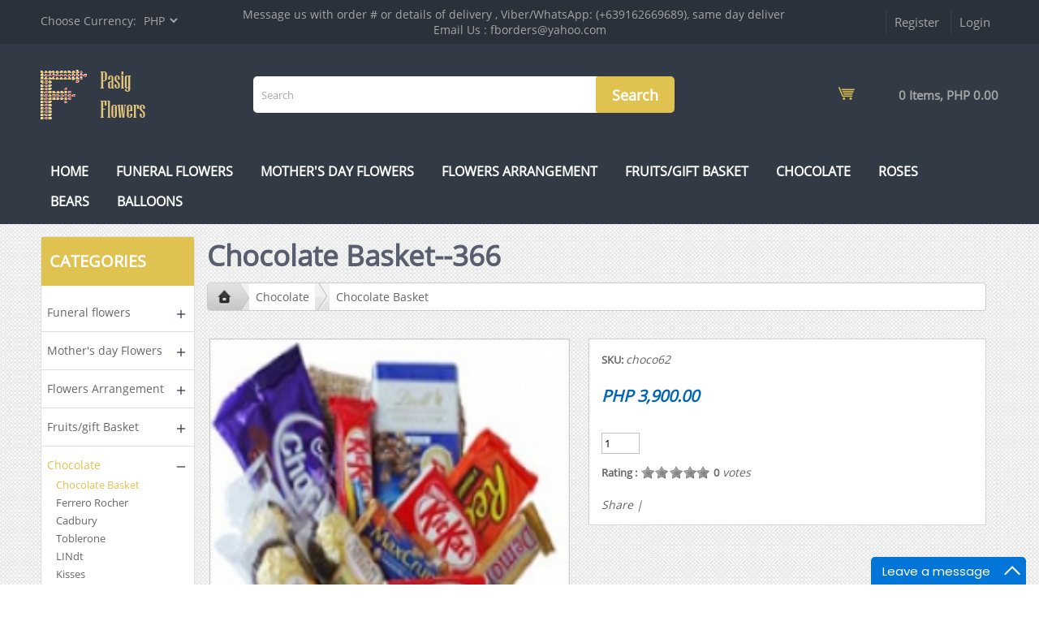

--- FILE ---
content_type: text/html; charset=utf-8
request_url: https://www.pasigflowers.com/chocolate/chocolate-basket/chocolate-basket-366.html
body_size: 13389
content:

<!DOCTYPE html PUBLIC "-//W3C//DTD XHTML 1.0 Transitional//EN" "http://www.w3.org/TR/xhtml1/DTD/xhtml1-transitional.dtd">

<html xmlns="http://www.w3.org/1999/xhtml" xml:lang="en" lang="en">

<head prefix="og: http://ogp.me/ns#
              fb: http://ogp.me/ns/fb#
              product: http://ogp.me/ns/product#">
  <title>Chocolate Basket--366 | Pasig Flowers</title>

  <meta http-equiv="Content-Type" content="text/html; charset=UTF-8" />
  <meta http-equiv="Content-Language" content="en-us" />
  <meta name="description" content="" />
  <meta name="keywords" content="" />

  <meta name="revisit-after" content="1 Weeks" />
  <meta name="distribution" content="global" />
  <meta name="rating" content="general" />
  <meta http-equiv="imagetoolbar" content="no" />

  <meta name="copyright" content="SW3 Solutions" />
  <meta name="author" content="Muhammad Tahir Shahzad" />
  <link rev="made" href="mailto:info@sw3solutions.com" />

  <meta name="viewport" content="width=device-width, initial-scale=1, maximum-scale=1, user-scalable=no" />

<meta name="google-site-verification" content="dYNj47GNhuogLMZtOg4bQ35P8Ycmz8lw9lDSaGNyvbg" />
<meta name="google-site-verification" content="kFBiNQc0HrCyyA17Y4Bxfk2YvOb3wa5KUX3HrlDIeIA" />
  <base href="https://www.pasigflowers.com/" />
  <link rel="canonical" href="https://www.pasigflowers.com/chocolate/chocolate-basket/chocolate-basket-366.html" />

  <link rel="alternate" type="application/rss+xml" title="pasigflowers.com" href="https://www.pasigflowers.com/feed/" />
  <link rel="alternate" type="application/rss+xml" title="pasigflowers.com" href="https://www.pasigflowers.com/news/" />

  <link rel="Shortcut Icon" href="images/icons/favicon.ico" type="image/icon" />
  <link rel="icon" href="images/icons/favicon.ico" type="image/icon" />
  <link type="text/css" rel="stylesheet" href="css/jquery.ui.css" />
  <link type="text/css" rel="stylesheet" href="css/jquery.colorbox.css" />
  <link type="text/css" rel="stylesheet" href="css/jquery.datatables.css" />
  <link type="text/css" rel="stylesheet" href="css/jquery.camera.css" />
  <link type="text/css" rel="stylesheet" href="css/common.css" />
  <link type="text/css" rel="stylesheet" href="css/mobile.css" />
  <script type="text/javascript" src="scripts/jquery.js"></script>
  <script type="text/javascript" src="scripts/jquery.ui.js"></script>
  <script type="text/javascript" src="scripts/jquery.flash.js"></script>
  <script type="text/javascript" src="scripts/jquery.colorbox.js"></script>
  <script type="text/javascript" src="scripts/jquery.datatables.js"></script>
  <script type="text/javascript" src="scripts/jquery.easing.js"></script>
  <script type="text/javascript" src="scripts/jquery.camera.js"></script>
  <script type="text/javascript" src="scripts/jquery.limit.js"></script>
  <script type="text/javascript" src="scripts/jquery.lazyload.js"></script>
  <script type="text/javascript" src="scripts/jwplayer.js"></script>
  <script type="text/javascript" src="scripts/validator.js"></script>
  <script type="text/javascript" src="scripts/common.js"></script>
  <link type="text/css" rel="stylesheet" href="css/jquery.jqzoom.css" />

  <script type="text/javascript" src="scripts/jquery.jqzoom.js"></script>
  <script type="text/javascript" src="scripts/product.js"></script>


  <meta property="fb:app_id" content="aasa121" />
  <meta property="og:type" content="og:product" />
  <meta property="og:title" content="Chocolate Basket--366 | Pasig Flowers" />
  <meta property="og:url" content="https://www.pasigflowers.com/chocolate/chocolate-basket/chocolate-basket-366.html" />
  <meta property="og:image" content="https://www.pasigflowers.com/images/products/originals/197-chok48.jpg" />
  <meta property="og:description" content="" />
  <meta property="product:price:amount" content="3,900.00" />
  <meta property="product:price:currency" content="PHP" />
</head>

<body>

<div id="MainDiv">

<!--  Header Section Starts Here  -->

  <div id="UserLinks">
    <div id="UserLinksDiv">
      <table border="0" cellspacing="0" cellpadding="0" width="100%" bordercolor="#ffffff">
        <tr>
          <td width="20%">
	        <div id="Currencies">

	          <span>Choose Currency:</span>
	          <select id="Currency">
		        <option value="PHP" selected="selected">PHP</option>
		        <option value="USD">USD</option>
	          </select>
	        </div>
          </td>


		  <td width="60%" align="center">
		  	<div id="ContactInfo">
		  	  <span>Message us with order # or details of delivery ,   Viber/WhatsApp: (+639162669689), same day deliver</span> <span>Email Us : fborders@yahoo.com</span>
		  	</div>
	      </td>

          <td>
            <div class="fRight">
	          <a href="register.php" class="customerRegister">Register</a>
	          <a href="login.php" class="customerLogin">Login</a>
	        </div>

	        <div class="br"></div>
	      </td>
	    </tr>
	  </table>
    </div>
  </div>

  <div id="Header">
    <div id="HeaderDiv">
      <table border="0" cellspacing="0" cellpadding="0" width="100%" bordercolor="#ffffff">
	    <tr>
	      <td width="22%"><a href="./"><img src="images/logo.png" alt="pasigflowers.com" title="pasigflowers.com" /></a> <img src="images/icons/mobile-menu.png" alt="MobileNavigation" title="MobileNavigaiton" id="MobileNavigation"> </td>
	      <td width="44%">
	        <form name="frmSearch" id="frmSearch" method="get" action="search.php">
			  <input type="submit" value=" Search " class="button" id="BtnSearch" />
			  <input type="text" name="Keywords" id="Keywords" value="Search" maxlength="50" class="textbox" />
	        </form>
	      </td>

	      <td width="16%" valign="middle" align="right">
	      </td>



	      <td width="18%" id="CartInfo" align="right">

				<a href="cart.php">
				<img src="images/icons/cart.png" id="CartImg" alt="Add To Cart" title="Add To Cart" align="left" />
				<span>0 Items, PHP 0.00</span>
				</a>
          </td>
	    </tr>
      </table>
    </div>
  </div>


    <div id="Navigation">
      <div id="NavigationDiv">
	    <ul>
	      <li><a href="./">Home</a></li>
	    <li><a href="https://www.pasigflowers.com/funeral-flowers/">Funeral flowers</a></li>
	    <li><a href="https://www.pasigflowers.com/mother-s-day-flowers/">Mother's day Flowers</a></li>
	    <li><a href="https://www.pasigflowers.com/flowers-arrangement/">Flowers Arrangement</a></li>
	    <li><a href="https://www.pasigflowers.com/fruits-gift-basket/">Fruits/gift Basket</a></li>
	    <li><a href="https://www.pasigflowers.com/chocolate/">Chocolate</a></li>
	    <li><a href="https://www.pasigflowers.com/roses/">Roses</a></li>
	    <li><a href="https://www.pasigflowers.com/bears/">Bears</a></li>
	    <li><a href="https://www.pasigflowers.com/balloons/">Balloons</a></li>
	    </ul>
      </div>
    </div><!--  Header Section Ends Here  -->


<!--  Body Section Starts Here  -->
  <div id="Body">
    <div id="BodyDiv">
      <table border="0" cellspacing="0" cellpadding="0" width="100%">
        <tr valign="top">
          <td id="LeftPanel" width="190">

<!--  Left Panel Section Starts Here  -->
            <div id="Categories">
             <strong class="cat">Categories<img src="images/icons/close.png" id="CloseNav" /></strong>

              <ul class="categories">
			    <li>

			      <a href="https://www.pasigflowers.com/funeral-flowers/" class="parent">Funeral flowers</a>
			      <img src="images/icons/expand.png" alt="Expand" title="Expand" class="expand" />
	            </li>
			    <li>

			      <a href="https://www.pasigflowers.com/mother-s-day-flowers/" class="parent">Mother's day Flowers</a>
			      <img src="images/icons/expand.png" alt="Expand" title="Expand" class="expand" />
	            </li>
			    <li>

			      <a href="https://www.pasigflowers.com/flowers-arrangement/" class="parent">Flowers Arrangement</a>
			      <img src="images/icons/expand.png" alt="Expand" title="Expand" class="expand" />
                  <ul>
				    <li>
				      <a href="https://www.pasigflowers.com/flowers-arrangement/colors-of-joy/" class="category">Colors of Joy</a>


                    </li>
				    <li>
				      <a href="https://www.pasigflowers.com/flowers-arrangement/manila-dream/" class="category">Manila Dream</a>


                    </li>
				    <li>
				      <a href="https://www.pasigflowers.com/flowers-arrangement/power-of-love/" class="category">Power of Love</a>


                    </li>
				    <li>
				      <a href="https://www.pasigflowers.com/flowers-arrangement/tulip-garden/" class="category">Tulip Garden</a>


                    </li>
				    <li>
				      <a href="https://www.pasigflowers.com/flowers-arrangement/friendship-bouquet/" class="category">Friendship Bouquet</a>


                    </li>
				    <li>
				      <a href="https://www.pasigflowers.com/flowers-arrangement/mother-s-day-flowers/" class="category">mother's day Flowers</a>


                    </li>
                  </ul>
	            </li>
			    <li>

			      <a href="https://www.pasigflowers.com/fruits-gift-basket/" class="parent">Fruits/gift Basket</a>
			      <img src="images/icons/expand.png" alt="Expand" title="Expand" class="expand" />
	            </li>
			    <li>

			      <a href="https://www.pasigflowers.com/chocolate/" class="parent selected">Chocolate</a>
			      <img src="images/icons/expand.png" alt="Expand" title="Expand" class="expand" />
                  <ul>
				    <li>
				      <a href="https://www.pasigflowers.com/chocolate/chocolate-basket/" class="category selected">Chocolate Basket</a>


                    </li>
				    <li>
				      <a href="https://www.pasigflowers.com/chocolate/ferrero-rocher/" class="category">Ferrero Rocher</a>


                    </li>
				    <li>
				      <a href="https://www.pasigflowers.com/chocolate/cadbury/" class="category">Cadbury</a>


                    </li>
				    <li>
				      <a href="https://www.pasigflowers.com/chocolate/toblerone/" class="category">Toblerone</a>


                    </li>
				    <li>
				      <a href="https://www.pasigflowers.com/chocolate/lindt/" class="category">LINdt</a>


                    </li>
				    <li>
				      <a href="https://www.pasigflowers.com/chocolate/kisses/" class="category">Kisses</a>


                    </li>
				    <li>
				      <a href="https://www.pasigflowers.com/chocolate/cookies/" class="category">Cookies</a>


                    </li>
				    <li>
				      <a href="https://www.pasigflowers.com/chocolate/guylian/" class="category">Guylian</a>


                    </li>
                  </ul>
	            </li>
			    <li>

			      <a href="https://www.pasigflowers.com/roses/" class="parent">Roses</a>
			      <img src="images/icons/expand.png" alt="Expand" title="Expand" class="expand" />
                  <ul>
				    <li>
				      <a href="https://www.pasigflowers.com/roses/24-roses/" class="category">24 Roses</a>


                    </li>
				    <li>
				      <a href="https://www.pasigflowers.com/roses/12-roses/" class="category">12 Roses</a>


                    </li>
				    <li>
				      <a href="https://www.pasigflowers.com/roses/36-roses/" class="category">36 Roses</a>


                    </li>
				    <li>
				      <a href="https://www.pasigflowers.com/roses/48-roses/" class="category">48 Roses</a>


                    </li>
				    <li>
				      <a href="https://www.pasigflowers.com/roses/60-roses/" class="category">60 Roses</a>


                    </li>
				    <li>
				      <a href="https://www.pasigflowers.com/roses/72-roses/" class="category">72 Roses</a>


                    </li>
				    <li>
				      <a href="https://www.pasigflowers.com/roses/100-roses/" class="category">100 Roses</a>


                    </li>
                  </ul>
	            </li>
			    <li>

			      <a href="https://www.pasigflowers.com/bears/" class="parent">Bears</a>
			      <img src="images/icons/expand.png" alt="Expand" title="Expand" class="expand" />
	            </li>
			    <li>

			      <a href="https://www.pasigflowers.com/balloons/" class="parent">Balloons</a>
			      <img src="images/icons/expand.png" alt="Expand" title="Expand" class="expand" />
	            </li>
			    <li>

			      <a href="https://www.pasigflowers.com/cake/" class="parent">Cake</a>
			      <img src="images/icons/expand.png" alt="Expand" title="Expand" class="expand" />
	            </li>
			    <li>

			      <a href="https://www.pasigflowers.com/jewelry/" class="parent">Jewelry</a>
			      <img src="images/icons/expand.png" alt="Expand" title="Expand" class="expand" />
	            </li>
			    <li>

			      <a href="https://www.pasigflowers.com/heart-sheart-shape-basket/" class="parent">Heart Shape Basket</a>
			      <img src="images/icons/expand.png" alt="Expand" title="Expand" class="expand" />
	            </li>
			    <li>

			      <a href="https://www.pasigflowers.com/tulip/" class="parent">Tulip</a>
			      <img src="images/icons/expand.png" alt="Expand" title="Expand" class="expand" />
	            </li>
			    <li>

			      <a href="https://www.pasigflowers.com/holland-rose/" class="parent">Holland Rose</a>
			      <img src="images/icons/expand.png" alt="Expand" title="Expand" class="expand" />
	            </li>
			    <li>

			      <a href="https://www.pasigflowers.com/combo-items/" class="parent">Combo Items</a>
			      <img src="images/icons/expand.png" alt="Expand" title="Expand" class="expand" />
	            </li>
			    <li>

			      <a href="https://www.pasigflowers.com/father-s-day-items/" class="parent">Father's Day Items</a>
			      <img src="images/icons/expand.png" alt="Expand" title="Expand" class="expand" />
	            </li>
			    <li>

			      <a href="https://www.pasigflowers.com/valentines-serenades/" class="parent">Valentines Serenades</a>
			      <img src="images/icons/expand.png" alt="Expand" title="Expand" class="expand" />
	            </li>
			    <li>

			      <a href="https://www.pasigflowers.com/gifts-basket/" class="parent">Gifts Basket</a>
			      <img src="images/icons/expand.png" alt="Expand" title="Expand" class="expand" />
	            </li>
	          </ul>
	        </div>
            <div id="Categories">
              <strong class="cat">Occassions</strong>
              <div class="br5"></div>

              <ul class="links" style="margin-top:0px;">
                <li><a href="https://www.pasigflowers.com/occassions/anniversary/">Anniversary</a></li>
                <li><a href="https://www.pasigflowers.com/occassions/birthday/">Birthday</a></li>
                <li><a href="https://www.pasigflowers.com/occassions/christmas/">Christmas</a></li>
                <li><a href="https://www.pasigflowers.com/occassions/easter-sunday/">Easter sunday</a></li>
                <li><a href="https://www.pasigflowers.com/occassions/fathers-day/">Father's Day</a></li>
                <li><a href="https://www.pasigflowers.com/occassions/friendship-day/">Friendship Day</a></li>
                <li><a href="https://www.pasigflowers.com/occassions/get-well/">Get Well</a></li>
                <li><a href="https://www.pasigflowers.com/occassions/grandparents-day/">Grandparents Day</a></li>
                <li><a href="https://www.pasigflowers.com/occassions/mothers-day/">Mother's Day</a></li>
                <li><a href="https://www.pasigflowers.com/occassions/valentines-day/">Valentine's Day</a></li>
                <li><a href="https://www.pasigflowers.com/occassions/love-romance/">Love & Romance</a></li>
                <li><a href="https://www.pasigflowers.com/occassions/summer-collection/">Summer Collection</a></li>
              </ul>
	        </div>
            <strong class="cat">FOLLOW ON</strong>
            <center>
			  <iframe src="https://www.facebook.com/plugins/page.php?href=https://www.facebook.com/Flower-delivery-pasig-177804269615946/&tabs=timeline&width=190&height=500&small_header=false&adapt_container_width=true&hide_cover=false&show_facepile=false&appId=1733100336968052" width="190" height="500" style="border:none;overflow:hidden" scrolling="no" frameborder="0" allowTransparency="true"></iframe>
		    </center>



			<div id="BannerL1" style="width:190px; height:300px; overflow:hidden; margin-top:15px;">


			  <center><a href="goto.php?id=1&amp;url=https%3A%2F%2Fwww.pasigflowers.com%2F" target="_self"><img class="lazy" src="[data-uri]" data-original="images/banners/1-roses-day.jpg" width="190" height="300" alt="Pasig Flowers" title="Pasig Flowers" /></a></center>


			</div>


			<div id="BannerL4" style="width:190px; height:300px; overflow:hidden; margin-top:15px;">


			  <center><a href="goto.php?id=4&amp;url=https%3A%2F%2Fwww.pasigflowers.com%2Ffuneral-flowers%2F" target="_self"><img class="lazy" src="[data-uri]" data-original="images/banners/4-dsywol043-439.99.jpg" width="190" height="300" alt="funeral flowers" title="funeral flowers" /></a></center>


			</div>


			<div id="BannerL9" style="width:190px; height:200px; overflow:hidden; margin-top:15px;">


			  <center><a href="goto.php?id=9&amp;url=https%3A%2F%2Fwww.pasigflowers.com%2Fmother-s-day-flowers%2F" target="_self"><img class="lazy" src="[data-uri]" data-original="images/banners/9-mothers-day-side-banner.jpg" width="190" height="200" alt="mother's da abnner" title="mother's da abnner" /></a></center>


			</div>

		    <br />

            <div id="OrderTracking">

              <strong class="cat">Track Your Order</strong>



	          <form name="frmTrack" id="frmTrack" method="get" action="order-tracking.php">

			  <div id="TrackMsg" style="margin:10px 0px 0px 0px;"></div>



			  <table width="100%" cellspacing="0" cellpadding="3" border="0">

				<tr>

				  <td width="100%"><input type="text" name="OrderNo" id="OrderNo" value="Order No" size="25" maxlength="50" class="textbox" /></td>

			    </tr>



				<tr>

				  <td><input type="text" name="BillingEmail" id="BillingEmail" value="Billing Email" size="25" maxlength="100" class="textbox" /></td>

			    </tr>



			    <tr>

				  <td><input type="submit" value=" Track &raquo; " class="button" id="BtnTrack" /></td>

  			    </tr>

			  </table>

	          </form>



	          <div class="br5"></div>

            </div>




            <div id="Newsletter">

              <strong class="cat">Newsletter</strong>



			  <form name="frmNewsletter" id="frmNewsletter" onsubmit="return false;" action="">

              Do not miss out the latest deals and offers. Grab a copy of our newsletter today!<br />

              <br />



			  <div id="NewsletterMsg"></div>



			  <table width="100%" cellspacing="0" cellpadding="3" border="0">

				<tr>

				  <td width="100%"><input type="text" name="txtName" id="txtName" value="Full Name" size="25" maxlength="50" class="textbox" /></td>

			    </tr>



				<tr>

				  <td><input type="text" name="txtEmail" id="txtEmail" value="Email Address" size="25" maxlength="100" class="textbox" /></td>

			    </tr>



			    <tr>

				  <td><input type="submit" value=" Subscribe &raquo; " class="button" id="BtnSubscribe" /></td>

  			    </tr>

			  </table>

			  </form>

			</div>



<!--  Left Panel Section Ends Here  -->

          </td>

          <td id="ContentPanel">

<!--  Contents Section Starts Here  -->
            <div id="Contents">
      <div id="PageMsg" class="hidden"></div>
			  <h1>
			    Chocolate Basket--366			  </h1>

              <div id="Trail">
			    <a href="https://www.pasigflowers.com/"><img src="images/trail-home.jpg" width="51" height="35" alt="" title="" /></a>
			    <a href="https://www.pasigflowers.com/chocolate/">Chocolate</a>
		        <a href="https://www.pasigflowers.com/chocolate/chocolate-basket/">Chocolate Basket</a>
		  	  </div>

			  <br />

			  <table border="0" cellspacing="0" cellpadding="0" width="100%" id="ProductInfo">
			    <tr valign="top">
			      <td width="450">
			        <div id="Pictures0" class="productPictures" rel="Chocolate Basket--366">
			          <div class="mediumPic">
                        <a href="https://www.pasigflowers.com/images/products/originals/197-chok48.jpg" title="Chocolate Basket--366"><img src="images/products/thumbs/197-chok48.jpg" width="440" height="550" alt="Chocolate Basket--366" title="Chocolate Basket--366" /></a>
                        <div class="fullView"><img src="images/icons/full-view.png" width="23" height="19" al="Full View" title="Full View" /></div>
                        <div class="br"></div>
                      </div>

			        </div>
			      </td>

			      <td width="20"></td>

			      <td>
			        <div id="ProductDetails">
			          <b>SKU: </b><span>choco62</span><br /><br />
					  <span class="currency">PHP 3,900.00</span><br />
					  <br />

			          <form name="frmProduct" id="frmProduct" onsubmit="return false;">
			          <input type="hidden" name="ProductId" value="197" />
			          <input type="hidden" name="PromotionId" value="0" />
			          <input type="hidden" name="Reference" value="0" />
			          <input type="hidden" name="Weight" id="Weight" value="0" />
			          <input type="hidden" name="Price" id="Price" value="3900" />

			          <div id="ProductMsg"></div>

			          <div class="br10"></div>
			          <input type="text" name="txtQuantity" id="txtQuantity" value="1" rel="" size="3" maxlength="3" class="textbox" />
			          <!--<input type="submit" id="BtnOrder" value="Add to Cart" class="button" />-->
					  <div id="Rating">
					    <div class="rating"><b>Rating :</b></div>

					    <div class="base">
						  <div class="average" style="width:0%;">0</div>
					    </div>

					    <div class="votes"><b>0</b> votes</div>
					  </div>
					  <br />

					  <!-- AddThis Button BEGIN -->
					  <div class="addthis_toolbox addthis_default_style">
						<a href="http://www.addthis.com/bookmark.php?v=250&amp;username=xa-4c0b59433b9abc94" class="addthis_button_compact">Share</a>
						<span class="addthis_separator">|</span>
						<a class="addthis_button_facebook"></a>
						<a class="addthis_button_myspace"></a>
						<a class="addthis_button_google"></a>
						<a class="addthis_button_twitter"></a>
					  </div>

					  <script type="text/javascript" src="http://s7.addthis.com/js/250/addthis_widget.js#username=xa-4c0b59433b9abc94"></script>
					  <!-- AddThis Button END -->
			        </div>
			      </td>
			    </tr>
			  </table>

			  <br />
			  <br />

			  <h1>You can also Select below-listed Add-on Gifts</h1>
			  <br />

			  <div id="AddonGifts">

				<div class="addOn">
			      <img src="images/add-ons/187-187-1203.jpg" width="50" height="50" alt="Haert shape ferrero" title="Haert shape ferrero">
			      <div class="addOnTitle" align="center">Haert shape ferrero</div>
			      <div class="addOnPrice"><label for="cbAddOn187">PHP 1,100.00</label></div>
			      <input type="checkbox" name="cbAddOns[]" id="cbAddOn187" value="187"  />
			    </div>

				<div class="addOn">
			      <img src="images/add-ons/192-10bbddf5cf2b-72-b.jpg" width="50" height="50" alt="I LOVE YOU PILLOW" title="I LOVE YOU PILLOW">
			      <div class="addOnTitle" align="center">I LOVE YOU PILLOW</div>
			      <div class="addOnPrice"><label for="cbAddOn192">PHP 600.00</label></div>
			      <input type="checkbox" name="cbAddOns[]" id="cbAddOn192" value="192"  />
			    </div>
	          </div>
			  <input type="image" src="images/add-to-cart.png" id="BtnOrder" class="button fRight" style="padding:0px; border:none;" />
			  </form>

			  <div class="br5"></div>
			  <br />
			  <br />

			  <div id="Tabs" class="productDetails">
			    <ul class="tabsColor">
				  <li><a href="#tabs-1"><b>Product Details</b></a></li>
				  <li><a href="#tabs-2"><b>Guarantee</b></a></li>
				  <li><a href="#tabs-3"><b>Remind</b></a></li>
				  <li><a href="#tabs-4">Product Reviews</a></li>
			    </ul>

			    <div id="tabs-1" class="tab">
			      <h2>Chocolate Basket--366</h2>
			      13 items chocolate in a basket.			      <div class="br10"></div>
			    </div>


			    <div id="tabs-2" class="tab">
			      100% satisfaction guarantee. If you are not satisfied with our service for any reason feel free to contact us. We will redeliver a new product. The choice is yours! Problems are rare, but when they occur ,pasigflowers is available 24 hours a day to help you.			    </div>


			    <div id="tabs-3" class="tab">
			      <p></p>

<p></p>

<p>&nbsp;&nbsp;&nbsp;&nbsp;&nbsp;&nbsp; .</p>

<p>&nbsp; &nbsp; &nbsp; &nbsp; &nbsp; &nbsp;same day delivery available for metro manila .</p>

<ul>
	<li>Orders being shipped to Provincial cities will be shipped next day and it would take additional 24 hours to arrived. Shipping address far from the city proper may take additional time.</li>
	<li>We don\'t promise any time on delivery day. Our commitment is to deliver your gift within the day.</li>
	<li>You must provide complete delivery address. Failure to provide complete address may cause unexpected delayed of your gifts.</li>
	<li>If the recipient is not around we may leave the gift to someone who may related to recipient.</li>
	<li>We are unable to process orders for delivery to P.O. Boxes or APOs.</li>
	<li>Hospital deliveries: please make sure the recipient is still in the hospital before scheduling the delivery.</li>
	<li><span -webkit-text-stroke-width:="" .delivery="" 11="" 2-3="" 8="" 9="" align="\" all="" am="" any="" area="" area:="" available="" background-color:="" balloons="" before="" bonos="" bulacan="" cabuayo="" cake="" calauan="" cebu="" city="" commitment="" cutoff="" davao="" day="" day.="" days="" deliver="" delivery="" depend="" display:="" float:="" flowers="" font-family:="" font-size:="" font-style:="" font-variant:="" font-weight:="" food="" for="" gift="" in="" inline="" inquire="" is="" laguna="" laguna:="" las="" letter-spacing:="" line-height:="" manila="" metro="" nearest="" no="" of="" on="" orphans:="" other="" our="" outside="" p="" pasig="" philippine="" place="" promise="" provincial="" rizal="" same="" sanpedro="" saunday.kindly="" some="" span="" specific="" style="\" t="" take="" text-align:="" text-indent:="" text-transform:="" the="" there="" time="" to="" we="" where="" white-space:="" widows:="" will="" within="" word-spacing:="" you="" your="">We don\'t promise any time on delivery day. Our commitment is to deliver your gift within the day .</span>
	<p align="\"></p>

	<p align="\"><span style="\"><span address="" address.="" align="\" are="" around="" boxes="" cause="" complete="" delayed="" delivery="" failure="" for="" gift="" if="" is="" leave="" may="" must="" not="" of="" or="" orders="" p="" p.o.="" process="" provide="" recipient="" related="" someone="" span="" style="\" the="" to="" unable="" unexpected="" we="" who="" you="" your=""><b -webkit-text-stroke-width:="" and="" any="" applicable="" background-color:="" color:="" day="" day.="" delivery="" display:="" during="" father="" float:="" font-size:="" font-style:="" font-variant:="" font-weight:="" inline="" is="" letter-spacing:="" like="" line-height:="" mothers="" not="" occasion="" orphans:="" same="" span="" special="" style="\" text-align:="" text-indent:="" text-transform:="" valentines="" white-space:="" widows:="" word-spacing:="">There is&nbsp; some provincial area </b></span><b -webkit-text-stroke-width:="" and="" any="" applicable="" background-color:="" color:="" day="" day.="" delivery="" display:="" during="" father="" float:="" font-size:="" font-style:="" font-variant:="" font-weight:="" inline="" is="" letter-spacing:="" like="" line-height:="" mothers="" not="" occasion="" orphans:="" same="" span="" special="" style="\" text-align:="" text-indent:="" text-transform:="" valentines="" white-space:="" widows:="" word-spacing:="">where we can\'t deliver on saunday.kindly inquire before you place order.</b></span></p>
	<b -webkit-text-stroke-width:="" align="\" and="" any="" applicable="" b="" background-color:="" color:="" day="" day.="" delivery="" display:="" during="" father="" float:="" font-size:="" font-style:="" font-variant:="" font-weight:="" inline="" is="" letter-spacing:="" like="" line-height:="" mothers="" not="" occasion="" orphans:="" p="" same="" span="" special="" style="\" text-align:="" text-indent:="" text-transform:="" valentines="" white-space:="" widows:="" word-spacing:=""><span style="\"><span -webkit-text-stroke-width:="" .but="" a="" always="" and="" any="" applicable="" arrangement="" as="" availability="" b="" background-color:="" be="" bear="" because="" before="" best="" bsket="" color:="" day="" day.="" deliveries:="" delivery="" design="" display:="" during="" factors="" father="" float:="" flower="" font-size:="" font-style:="" font-variant:="" font-weight:="" for="" gift="" guide="" hospital="" in="" inline="" is="" it="" letter-spacing:="" like="" line-height:="" make="" match="" may="" mothers="" not="" occasion="" of="" on="" orphans:="" our="" picture="" pictured="" please="" possible="" product="" products.="" recipient="" same="" scheduling="" seasonal="" site.="" span="" special="" still="" style="\" sure="" teddy="" text-align:="" text-indent:="" text-transform:="" the="" therefore="" to="" try="" use="" valentines="" vary="" we="" white-space:="" widows:="" will="" word-spacing:=""> </span></span></b><span style="\"><span -webkit-text-stroke-width:="" .but="" a="" always="" and="" any="" applicable="" arrangement="" as="" availability="" b="" background-color:="" be="" bear="" because="" before="" best="" bsket="" color:="" day="" day.="" deliveries:="" delivery="" design="" display:="" during="" factors="" father="" float:="" flower="" font-size:="" font-style:="" font-variant:="" font-weight:="" for="" gift="" guide="" hospital="" in="" inline="" is="" it="" letter-spacing:="" like="" line-height:="" make="" match="" may="" mothers="" not="" occasion="" of="" on="" orphans:="" our="" picture="" pictured="" please="" possible="" product="" products.="" recipient="" same="" scheduling="" seasonal="" site.="" span="" special="" still="" style="\" sure="" teddy="" text-align:="" text-indent:="" text-transform:="" the="" therefore="" to="" try="" use="" valentines="" vary="" we="" white-space:="" widows:="" will="" word-spacing:=""> </span></span>

	<p><br />
	<span style="\"><span -webkit-text-stroke-width:="" .but="" a="" always="" and="" any="" applicable="" arrangement="" as="" availability="" b="" background-color:="" be="" bear="" because="" before="" best="" bsket="" color:="" day="" day.="" deliveries:="" delivery="" design="" display:="" during="" factors="" father="" float:="" flower="" font-size:="" font-style:="" font-variant:="" font-weight:="" for="" gift="" guide="" hospital="" in="" inline="" is="" it="" letter-spacing:="" like="" line-height:="" make="" match="" may="" mothers="" not="" occasion="" of="" on="" orphans:="" our="" picture="" pictured="" please="" possible="" product="" products.="" recipient="" same="" scheduling="" seasonal="" site.="" span="" special="" still="" style="\" sure="" teddy="" text-align:="" text-indent:="" text-transform:="" the="" therefore="" to="" try="" use="" valentines="" vary="" we="" white-space:="" widows:="" will="" word-spacing:=""><b -webkit-text-stroke-width:="" and="" any="" applicable="" background-color:="" color:="" day="" day.="" delivery="" display:="" during="" father="" float:="" font-size:="" font-style:="" font-variant:="" font-weight:="" inline="" is="" letter-spacing:="" like="" line-height:="" mothers="" not="" occasion="" orphans:="" pick="" same="" span="" special="" style="\" text-align:="" text-indent:="" text-transform:="" up="" valentines="" white-space:="" widows:="" word-spacing:="">For areas not covered by LBC, flowers need to be picked up from the nearest LBC branch.</b></span></span></p>
	<b -webkit-text-stroke-width:="" and="" any="" applicable="" b="" background-color:="" color:="" day="" day.="" delivery="" display:="" during="" father="" float:="" font-size:="" font-style:="" font-variant:="" font-weight:="" inline="" is="" letter-spacing:="" like="" line-height:="" mothers="" not="" occasion="" orphans:="" same="" span="" special="" style="\" text-align:="" text-indent:="" text-transform:="" valentines="" white-space:="" widows:="" word-spacing:=""><span style="\"><span -webkit-text-stroke-width:="" .="" address="" advised="" advisory.="" align="\" all="" almost="" and="" any="" applicable="" as="" b="" background-color:="" be="" but="" buyer="" class="\" color:="" commit="" courier="" couriers="" covered="" cut-off="" day="" day.="" deliver="" delivery="" display:="" during="" exact="" far="" father="" float:="" font-family:="" font-size:="" font-style:="" font-variant:="" font-weight:="" for="" from="" if="" inline="" is="" it.="" item="" letter-spacing:="" like="" line-height:="" margin-bottom:="" margin-top:="" may="" mothers="" needs="" none="" not="" note:="" notified="" occasion="" of="" office="" office.="" or="" orphans:="" our="" p="" philippines="" pick="" places="" possible="" provincial="" recipient="" same="" since="" span="" special="" style="\" take="" text-align:="" text-indent:="" text-transform:="" the="" time="" to="" up="" valentines="" we="" white-space:="" widows:="" will="" within="" word-spacing:="" you=""><span style="\"><span .="" address="" advised="" advisory.="" align="\" all="" almost="" and="" as="" be="" but="" buyer="" care="" class="\" color="\" color:="" commit="" courier="" couriers="" covered="" cut-off="" day="" deliver="" delivery="" div="" droid="" each="" ensure="" every="" exact="" face="\" far="" font="" font-family:="" for="" from="" have="" if="" is="" it.="" item="" line-height:="" manila="" margin-bottom:="" margin-top:="" may="" metro="" needs="" none="" not="" note:="" notified="" of="" office="" office.="" on="" or="" order="" our="" p="" personalize="" philippines="" pick="" places="" possible="" provincial="" recipient="" set="" since="" size="\" style="\" take="" the="" time="" to="" up="" valentines="" we="" will="" with="" within="" you=""> <b -webkit-text-stroke-width:="" .="" address="" advised="" advisory.="" align="\" all="" almost="" and="" any="" applicable="" as="" background-color:="" be="" but="" buyer="" class="\" color:="" commit="" courier="" couriers="" covered="" day="" day.="" deliver="" delivery="" display:="" during="" exact="" far="" father="" float:="" font-family:="" font-size:="" font-style:="" font-variant:="" font-weight:="" for="" from="" if="" inline="" is="" it.="" item="" letter-spacing:="" like="" line-height:="" margin-bottom:="" margin-top:="" may="" mothers="" needs="" none="" not="" note:="" notified="" occasion="" of="" office="" office.="" or="" orphans:="" our="" p="" philippines="" pick="" places="" possible="" provincial="" recipient="" same="" since="" span="" special="" style="\" take="" text-align:="" text-indent:="" text-transform:="" the="" time="" to="" up="" valentines="" we="" white-space:="" widows:="" will="" within="" word-spacing:="" you=""> </b></span></span> </span></span></b>

	<div -webkit-text-stroke-width:="" and="" any="" applicable="" areas="" b="" background-color:="" color:="" day="" day.="" delivery="" direct="" display:="" div="" droid="" during="" far="" father="" float:="" font-family:="" font-size:="" font-style:="" font-variant:="" font-weight:="" for="" inline="" is="" letter-spacing:="" like="" line-height:="" mothers="" no="" not="" occasion="" orphans:="" same="" selected="selected" span="" special="" style="\" text-align:="" text-indent:="" text-transform:="" valentines="" white-space:="" widows:="" with="" word-spacing:=""><b -webkit-text-stroke-width:="" and="" any="" applicable="" b="" background-color:="" color:="" day="" day.="" delivery="" display:="" during="" father="" float:="" font-size:="" font-style:="" font-variant:="" font-weight:="" inline="" is="" letter-spacing:="" like="" line-height:="" mothers="" not="" occasion="" orphans:="" same="" span="" special="" style="\" text-align:="" text-indent:="" text-transform:="" valentines="" white-space:="" widows:="" word-spacing:=""><span style="\"><span -webkit-text-stroke-width:="" .="" address="" advised="" advisory.="" align="\" all="" almost="" and="" any="" applicable="" as="" b="" background-color:="" be="" but="" buyer="" class="\" color:="" commit="" courier="" couriers="" covered="" cut-off="" day="" day.="" deliver="" delivery="" display:="" during="" exact="" far="" father="" float:="" font-family:="" font-size:="" font-style:="" font-variant:="" font-weight:="" for="" from="" if="" inline="" is="" it.="" item="" letter-spacing:="" like="" line-height:="" margin-bottom:="" margin-top:="" may="" mothers="" needs="" none="" not="" note:="" notified="" occasion="" of="" office="" office.="" or="" orphans:="" our="" p="" philippines="" pick="" places="" possible="" provincial="" recipient="" same="" since="" span="" special="" style="\" take="" text-align:="" text-indent:="" text-transform:="" the="" time="" to="" up="" valentines="" we="" white-space:="" widows:="" will="" within="" word-spacing:="" you=""><span style="\"><span -="" .="" 13th="" 1:00="" 2014="" address="" advised="" advisory.="" align="\" all="" almost="" as="" be="" but="" buyer="" class="\" color:="" commit="" courier="" couriers="" covered="" cut="" day="" deliver="" delivery="" exact="" far="" feb="" february="" font-family:="" for="" from="" if="" is="" it.="" item="" li="" line-height:="" margin-bottom:="" margin-top:="" may="" needs="" none="" not="" note:="" notified="" of="" off="" office="" office.="" or="" our="" p="" philippine="" philippines="" pick="" places="" pm="" possible="" provincial="" recipient="" since="" span="" standard="" style="\" take="" the="" time="" to="" until="" up="" we="" will="" within="" you=""><span style="\"><span -="" 10:00="" 14th="" 2-3="" 2014="" allow="" always="" am="" color:="" cut-off="" days="" div="" droid="" feb="" february="" font-family:="" for="" line-height:="" of="" part="" philippine="" please="" shipping="" southern="" standard="" style="\" until="" visayas=""><b -webkit-text-stroke-width:="" .="" address="" advised="" advisory.="" align="\" all="" almost="" and="" any="" applicable="" as="" background-color:="" be="" but="" buyer="" class="\" color:="" commit="" courier="" couriers="" covered="" day="" day.="" deliver="" delivery="" display:="" during="" exact="" far="" father="" float:="" font-family:="" font-size:="" font-style:="" font-variant:="" font-weight:="" for="" from="" if="" inline="" is="" it.="" item="" letter-spacing:="" like="" line-height:="" margin-bottom:="" margin-top:="" may="" mothers="" needs="" none="" not="" note:="" notified="" occasion="" of="" office="" office.="" or="" orphans:="" our="" p="" philippines="" pick="" places="" possible="" provincial="" recipient="" same="" since="" span="" special="" style="\" take="" text-align:="" text-indent:="" text-transform:="" the="" time="" to="" up="" valentines="" we="" white-space:="" widows:="" will="" within="" word-spacing:="" you=""><span style="\"><span -="" 10:00="" 13th="" 14th="" 1:00="" 2014="" am="" color:="" cut="" cut-off="" div="" droid="" feb="" february="" font-family:="" for="" li="" line-height:="" off="" philippine="" pm="" span="" standard="" style="\" until=""><span style="\">If you place your order after cut off time for Valentine\'s Day delivery, we will still process your order and deliver as fast as possible under queue basis.</span></span></span></b></span></span></span></span></span></span></b></div>
	<b -webkit-text-stroke-width:="" and="" any="" applicable="" b="" background-color:="" color:="" day="" day.="" delivery="" display:="" during="" father="" float:="" font-size:="" font-style:="" font-variant:="" font-weight:="" inline="" is="" letter-spacing:="" like="" line-height:="" mothers="" not="" occasion="" orphans:="" same="" span="" special="" style="\" text-align:="" text-indent:="" text-transform:="" valentines="" white-space:="" widows:="" word-spacing:=""><span style="\"><span -webkit-text-stroke-width:="" .="" address="" advised="" advisory.="" align="\" all="" almost="" and="" any="" applicable="" as="" b="" background-color:="" be="" but="" buyer="" class="\" color:="" commit="" courier="" couriers="" covered="" cut-off="" day="" day.="" deliver="" delivery="" display:="" during="" exact="" far="" father="" float:="" font-family:="" font-size:="" font-style:="" font-variant:="" font-weight:="" for="" from="" if="" inline="" is="" it.="" item="" letter-spacing:="" like="" line-height:="" margin-bottom:="" margin-top:="" may="" mothers="" needs="" none="" not="" note:="" notified="" occasion="" of="" office="" office.="" or="" orphans:="" our="" p="" philippines="" pick="" places="" possible="" provincial="" recipient="" same="" since="" span="" special="" style="\" take="" text-align:="" text-indent:="" text-transform:="" the="" time="" to="" up="" valentines="" we="" white-space:="" widows:="" will="" within="" word-spacing:="" you=""> </span></span></b>

	<p align="\"></p>
	<b -webkit-text-stroke-width:="" and="" any="" applicable="" b="" background-color:="" color:="" day="" day.="" delivery="" display:="" during="" father="" float:="" font-size:="" font-style:="" font-variant:="" font-weight:="" inline="" is="" letter-spacing:="" like="" line-height:="" mothers="" not="" occasion="" orphans:="" same="" span="" special="" style="\" text-align:="" text-indent:="" text-transform:="" valentines="" white-space:="" widows:="" word-spacing:=""><span style="\"><span -webkit-text-stroke-width:="" .="" address="" advised="" advisory.="" align="\" all="" almost="" and="" any="" applicable="" as="" b="" background-color:="" be="" but="" buyer="" class="\" color:="" commit="" courier="" couriers="" covered="" cut-off="" day="" day.="" deliver="" delivery="" display:="" during="" exact="" far="" father="" float:="" font-family:="" font-size:="" font-style:="" font-variant:="" font-weight:="" for="" from="" if="" inline="" is="" it.="" item="" letter-spacing:="" like="" line-height:="" margin-bottom:="" margin-top:="" may="" mothers="" needs="" none="" not="" note:="" notified="" occasion="" of="" office="" office.="" or="" orphans:="" our="" p="" philippines="" pick="" places="" possible="" provincial="" recipient="" same="" since="" span="" special="" style="\" take="" text-align:="" text-indent:="" text-transform:="" the="" time="" to="" up="" valentines="" we="" white-space:="" widows:="" will="" within="" word-spacing:="" you=""> </span></span></b>

	<p><b -webkit-text-stroke-width:="" and="" any="" applicable="" b="" background-color:="" color:="" day="" day.="" delivery="" display:="" during="" father="" float:="" font-size:="" font-style:="" font-variant:="" font-weight:="" inline="" is="" letter-spacing:="" like="" line-height:="" mothers="" not="" occasion="" orphans:="" same="" span="" special="" style="\" text-align:="" text-indent:="" text-transform:="" valentines="" white-space:="" widows:="" word-spacing:=""><span style="\"><span -webkit-text-stroke-width:="" .="" address="" advised="" advisory.="" align="\" all="" almost="" and="" any="" applicable="" as="" b="" background-color:="" be="" but="" buyer="" class="\" color:="" commit="" courier="" couriers="" covered="" cut-off="" day="" day.="" deliver="" delivery="" display:="" during="" exact="" far="" father="" float:="" font-family:="" font-size:="" font-style:="" font-variant:="" font-weight:="" for="" from="" if="" inline="" is="" it.="" item="" letter-spacing:="" like="" line-height:="" margin-bottom:="" margin-top:="" may="" mothers="" needs="" none="" not="" note:="" notified="" occasion="" of="" office="" office.="" or="" orphans:="" our="" p="" philippines="" pick="" places="" possible="" provincial="" recipient="" same="" since="" span="" special="" style="\" take="" text-align:="" text-indent:="" text-transform:="" the="" time="" to="" up="" valentines="" we="" white-space:="" widows:="" will="" within="" word-spacing:="" you=""><b -webkit-text-stroke-width:="" .="" address="" advised="" advisory.="" align="\" all="" almost="" and="" any="" applicable="" as="" background-color:="" be="" but="" buyer="" class="\" color:="" commit="" courier="" couriers="" covered="" day="" day.="" deliver="" delivery="" display:="" during="" exact="" far="" father="" float:="" font-family:="" font-size:="" font-style:="" font-variant:="" font-weight:="" for="" from="" if="" inline="" is="" it.="" item="" letter-spacing:="" like="" line-height:="" margin-bottom:="" margin-top:="" may="" mothers="" needs="" none="" not="" note:="" notified="" occasion="" of="" office="" office.="" or="" orphans:="" our="" p="" philippines="" pick="" places="" possible="" provincial="" recipient="" same="" since="" span="" special="" style="\" take="" text-align:="" text-indent:="" text-transform:="" the="" time="" to="" up="" valentines="" we="" white-space:="" widows:="" will="" within="" word-spacing:="" you=""><span style="\"><span -="" 10:00="" 13th="" 14th="" 1:00="" 2014="" am="" color:="" cut="" cut-off="" div="" droid="" feb="" february="" font-family:="" for="" li="" line-height:="" off="" philippine="" pm="" span="" standard="" style="\" until=""><u>Non-Delivery</u><br />
	<br />
	Filipinasgifts.com strives to fulfill every order that is placed through its Website that is why upon confirmation of customer payment.</span></span></b></span></span></b></p>
	<b -webkit-text-stroke-width:="" and="" any="" applicable="" b="" background-color:="" color:="" day="" day.="" delivery="" display:="" during="" father="" float:="" font-size:="" font-style:="" font-variant:="" font-weight:="" inline="" is="" letter-spacing:="" like="" line-height:="" mothers="" not="" occasion="" orphans:="" same="" span="" special="" style="\" text-align:="" text-indent:="" text-transform:="" valentines="" white-space:="" widows:="" word-spacing:=""> </b>

	<p><b -webkit-text-stroke-width:="" and="" any="" applicable="" b="" background-color:="" color:="" day="" day.="" delivery="" display:="" during="" father="" float:="" font-size:="" font-style:="" font-variant:="" font-weight:="" inline="" is="" letter-spacing:="" like="" line-height:="" mothers="" not="" occasion="" orphans:="" same="" span="" special="" style="\" text-align:="" text-indent:="" text-transform:="" valentines="" white-space:="" widows:="" word-spacing:=""><b -webkit-text-stroke-width:="" .="" address="" advised="" advisory.="" align="\" all="" almost="" and="" any="" applicable="" as="" background-color:="" be="" but="" buyer="" class="\" color:="" commit="" courier="" couriers="" covered="" day="" day.="" deliver="" delivery="" display:="" during="" exact="" far="" father="" float:="" font-family:="" font-size:="" font-style:="" font-variant:="" font-weight:="" for="" from="" if="" inline="" is="" it.="" item="" letter-spacing:="" like="" line-height:="" margin-bottom:="" margin-top:="" may="" mothers="" needs="" none="" not="" note:="" notified="" occasion="" of="" office="" office.="" or="" orphans:="" our="" p="" philippines="" pick="" places="" possible="" provincial="" recipient="" same="" since="" span="" special="" style="\" take="" text-align:="" text-indent:="" text-transform:="" the="" time="" to="" up="" valentines="" we="" white-space:="" widows:="" will="" within="" word-spacing:="" you=""><span style="\"><span -="" 10:00="" 13th="" 14th="" 1:00="" 2014="" am="" color:="" cut="" cut-off="" div="" droid="" feb="" february="" font-family:="" for="" li="" line-height:="" off="" philippine="" pm="" span="" standard="" style="\" until="">Wrong address or contact # always makes delay for delivery. Customer should provide complete address (should be use brgy) and contact # for the recipient. If the address is wrong, then items will be pending to our courier office ( for provincial area). Customer needs to pick the product from the courier office as we are not responsible for providing wrong and contact #.therefore we will try our best to contact the recipient to get the correct address and deliver it to their door.</span></span></b></b></p>
	<b -webkit-text-stroke-width:="" and="" any="" applicable="" b="" background-color:="" color:="" day="" day.="" delivery="" display:="" during="" father="" float:="" font-size:="" font-style:="" font-variant:="" font-weight:="" inline="" is="" letter-spacing:="" like="" line-height:="" mothers="" not="" occasion="" orphans:="" same="" span="" special="" style="\" text-align:="" text-indent:="" text-transform:="" valentines="" white-space:="" widows:="" word-spacing:=""> </b>

	<p><b -webkit-text-stroke-width:="" and="" any="" applicable="" b="" background-color:="" color:="" day="" day.="" delivery="" display:="" during="" father="" float:="" font-size:="" font-style:="" font-variant:="" font-weight:="" inline="" is="" letter-spacing:="" like="" line-height:="" mothers="" not="" occasion="" orphans:="" same="" span="" special="" style="\" text-align:="" text-indent:="" text-transform:="" valentines="" white-space:="" widows:="" word-spacing:=""><b -webkit-text-stroke-width:="" .="" address="" advised="" advisory.="" align="\" all="" almost="" and="" any="" applicable="" as="" background-color:="" be="" but="" buyer="" class="\" color:="" commit="" courier="" couriers="" covered="" day="" day.="" deliver="" delivery="" display:="" during="" exact="" far="" father="" float:="" font-family:="" font-size:="" font-style:="" font-variant:="" font-weight:="" for="" from="" if="" inline="" is="" it.="" item="" letter-spacing:="" like="" line-height:="" margin-bottom:="" margin-top:="" may="" mothers="" needs="" none="" not="" note:="" notified="" occasion="" of="" office="" office.="" or="" orphans:="" our="" p="" philippines="" pick="" places="" possible="" provincial="" recipient="" same="" since="" span="" special="" style="\" take="" text-align:="" text-indent:="" text-transform:="" the="" time="" to="" up="" valentines="" we="" white-space:="" widows:="" will="" within="" word-spacing:="" you=""><span style="\"><span -="" 10:00="" 13th="" 14th="" 1:00="" 2014="" am="" color:="" cut="" cut-off="" div="" droid="" feb="" february="" font-family:="" for="" li="" line-height:="" off="" philippine="" pm="" span="" standard="" style="\" until=""><u>Delay delivery:</u></span></span></b></b></p>
	<b -webkit-text-stroke-width:="" and="" any="" applicable="" b="" background-color:="" color:="" day="" day.="" delivery="" display:="" during="" father="" float:="" font-size:="" font-style:="" font-variant:="" font-weight:="" inline="" is="" letter-spacing:="" like="" line-height:="" mothers="" not="" occasion="" orphans:="" same="" span="" special="" style="\" text-align:="" text-indent:="" text-transform:="" valentines="" white-space:="" widows:="" word-spacing:=""> </b>

	<p><b -webkit-text-stroke-width:="" and="" any="" applicable="" b="" background-color:="" color:="" day="" day.="" delivery="" display:="" during="" father="" float:="" font-size:="" font-style:="" font-variant:="" font-weight:="" inline="" is="" letter-spacing:="" like="" line-height:="" mothers="" not="" occasion="" orphans:="" same="" span="" special="" style="\" text-align:="" text-indent:="" text-transform:="" valentines="" white-space:="" widows:="" word-spacing:=""><b -webkit-text-stroke-width:="" .="" address="" advised="" advisory.="" align="\" all="" almost="" and="" any="" applicable="" as="" background-color:="" be="" but="" buyer="" class="\" color:="" commit="" courier="" couriers="" covered="" day="" day.="" deliver="" delivery="" display:="" during="" exact="" far="" father="" float:="" font-family:="" font-size:="" font-style:="" font-variant:="" font-weight:="" for="" from="" if="" inline="" is="" it.="" item="" letter-spacing:="" like="" line-height:="" margin-bottom:="" margin-top:="" may="" mothers="" needs="" none="" not="" note:="" notified="" occasion="" of="" office="" office.="" or="" orphans:="" our="" p="" philippines="" pick="" places="" possible="" provincial="" recipient="" same="" since="" span="" special="" style="\" take="" text-align:="" text-indent:="" text-transform:="" the="" time="" to="" up="" valentines="" we="" white-space:="" widows:="" will="" within="" word-spacing:="" you=""><span style="\"><span -="" 10:00="" 13th="" 14th="" 1:00="" 2014="" am="" color:="" cut="" cut-off="" div="" droid="" feb="" february="" font-family:="" for="" li="" line-height:="" off="" philippine="" pm="" span="" standard="" style="\" until="">Delivery may delay for the following reasons:</span></span></b></b></p>
	<b -webkit-text-stroke-width:="" and="" any="" applicable="" b="" background-color:="" color:="" day="" day.="" delivery="" display:="" during="" father="" float:="" font-size:="" font-style:="" font-variant:="" font-weight:="" inline="" is="" letter-spacing:="" like="" line-height:="" mothers="" not="" occasion="" orphans:="" same="" span="" special="" style="\" text-align:="" text-indent:="" text-transform:="" valentines="" white-space:="" widows:="" word-spacing:=""> </b>

	<p><b -webkit-text-stroke-width:="" and="" any="" applicable="" b="" background-color:="" color:="" day="" day.="" delivery="" display:="" during="" father="" float:="" font-size:="" font-style:="" font-variant:="" font-weight:="" inline="" is="" letter-spacing:="" like="" line-height:="" mothers="" not="" occasion="" orphans:="" same="" span="" special="" style="\" text-align:="" text-indent:="" text-transform:="" valentines="" white-space:="" widows:="" word-spacing:=""><b -webkit-text-stroke-width:="" .="" address="" advised="" advisory.="" align="\" all="" almost="" and="" any="" applicable="" as="" background-color:="" be="" but="" buyer="" class="\" color:="" commit="" courier="" couriers="" covered="" day="" day.="" deliver="" delivery="" display:="" during="" exact="" far="" father="" float:="" font-family:="" font-size:="" font-style:="" font-variant:="" font-weight:="" for="" from="" if="" inline="" is="" it.="" item="" letter-spacing:="" like="" line-height:="" margin-bottom:="" margin-top:="" may="" mothers="" needs="" none="" not="" note:="" notified="" occasion="" of="" office="" office.="" or="" orphans:="" our="" p="" philippines="" pick="" places="" possible="" provincial="" recipient="" same="" since="" span="" special="" style="\" take="" text-align:="" text-indent:="" text-transform:="" the="" time="" to="" up="" valentines="" we="" white-space:="" widows:="" will="" within="" word-spacing:="" you=""><span style="\"><span -="" 10:00="" 13th="" 14th="" 1:00="" 2014="" am="" color:="" cut="" cut-off="" div="" droid="" feb="" february="" font-family:="" for="" li="" line-height:="" off="" philippine="" pm="" span="" standard="" style="\" until="">•&nbsp;&nbsp;&nbsp; Item was not received by the recipient because of &nbsp;Unallocated address<br />
	•&nbsp;&nbsp;&nbsp; Item was not received by the recipient because of House ’closed’ or unoccupied at the time of delivery&nbsp;<br />
	•&nbsp;&nbsp;&nbsp; Item was not received by the recipient because of Recipient moved out or Resigned<br />
	•&nbsp;&nbsp;&nbsp; Item was not received by the recipient because of Unknown addressee</span></span></b></b></p>
	<b -webkit-text-stroke-width:="" and="" any="" applicable="" b="" background-color:="" color:="" day="" day.="" delivery="" display:="" during="" father="" float:="" font-size:="" font-style:="" font-variant:="" font-weight:="" inline="" is="" letter-spacing:="" like="" line-height:="" mothers="" not="" occasion="" orphans:="" same="" span="" special="" style="\" text-align:="" text-indent:="" text-transform:="" valentines="" white-space:="" widows:="" word-spacing:=""> </b>

	<p><b -webkit-text-stroke-width:="" and="" any="" applicable="" b="" background-color:="" color:="" day="" day.="" delivery="" display:="" during="" father="" float:="" font-size:="" font-style:="" font-variant:="" font-weight:="" inline="" is="" letter-spacing:="" like="" line-height:="" mothers="" not="" occasion="" orphans:="" same="" span="" special="" style="\" text-align:="" text-indent:="" text-transform:="" valentines="" white-space:="" widows:="" word-spacing:=""><b -webkit-text-stroke-width:="" .="" address="" advised="" advisory.="" align="\" all="" almost="" and="" any="" applicable="" as="" background-color:="" be="" but="" buyer="" class="\" color:="" commit="" courier="" couriers="" covered="" day="" day.="" deliver="" delivery="" display:="" during="" exact="" far="" father="" float:="" font-family:="" font-size:="" font-style:="" font-variant:="" font-weight:="" for="" from="" if="" inline="" is="" it.="" item="" letter-spacing:="" like="" line-height:="" margin-bottom:="" margin-top:="" may="" mothers="" needs="" none="" not="" note:="" notified="" occasion="" of="" office="" office.="" or="" orphans:="" our="" p="" philippines="" pick="" places="" possible="" provincial="" recipient="" same="" since="" span="" special="" style="\" take="" text-align:="" text-indent:="" text-transform:="" the="" time="" to="" up="" valentines="" we="" white-space:="" widows:="" will="" within="" word-spacing:="" you=""><span style="\"><span -="" 10:00="" 13th="" 14th="" 1:00="" 2014="" am="" color:="" cut="" cut-off="" div="" droid="" feb="" february="" font-family:="" for="" li="" line-height:="" off="" philippine="" pm="" span="" standard="" style="\" until="">•&nbsp;&nbsp;&nbsp; Item was not received by the recipient&nbsp; because of Refused to Accept</span></span></b></b></p>
	<b -webkit-text-stroke-width:="" and="" any="" applicable="" b="" background-color:="" color:="" day="" day.="" delivery="" display:="" during="" father="" float:="" font-size:="" font-style:="" font-variant:="" font-weight:="" inline="" is="" letter-spacing:="" like="" line-height:="" mothers="" not="" occasion="" orphans:="" same="" span="" special="" style="\" text-align:="" text-indent:="" text-transform:="" valentines="" white-space:="" widows:="" word-spacing:=""> </b>

	<p><b -webkit-text-stroke-width:="" and="" any="" applicable="" b="" background-color:="" color:="" day="" day.="" delivery="" display:="" during="" father="" float:="" font-size:="" font-style:="" font-variant:="" font-weight:="" inline="" is="" letter-spacing:="" like="" line-height:="" mothers="" not="" occasion="" orphans:="" same="" span="" special="" style="\" text-align:="" text-indent:="" text-transform:="" valentines="" white-space:="" widows:="" word-spacing:=""><b -webkit-text-stroke-width:="" .="" address="" advised="" advisory.="" align="\" all="" almost="" and="" any="" applicable="" as="" background-color:="" be="" but="" buyer="" class="\" color:="" commit="" courier="" couriers="" covered="" day="" day.="" deliver="" delivery="" display:="" during="" exact="" far="" father="" float:="" font-family:="" font-size:="" font-style:="" font-variant:="" font-weight:="" for="" from="" if="" inline="" is="" it.="" item="" letter-spacing:="" like="" line-height:="" margin-bottom:="" margin-top:="" may="" mothers="" needs="" none="" not="" note:="" notified="" occasion="" of="" office="" office.="" or="" orphans:="" our="" p="" philippines="" pick="" places="" possible="" provincial="" recipient="" same="" since="" span="" special="" style="\" take="" text-align:="" text-indent:="" text-transform:="" the="" time="" to="" up="" valentines="" we="" white-space:="" widows:="" will="" within="" word-spacing:="" you=""><span style="\"><span -="" 10:00="" 13th="" 14th="" 1:00="" 2014="" am="" color:="" cut="" cut-off="" div="" droid="" feb="" february="" font-family:="" for="" li="" line-height:="" off="" philippine="" pm="" span="" standard="" style="\" until="">Items returned because of the following reasons are still considered sold, non-refundable and will only await further delivery instructions and shipping service fee fulfillment by the buyer:&nbsp;</span></span></b></b></p>
	<b -webkit-text-stroke-width:="" and="" any="" applicable="" b="" background-color:="" color:="" day="" day.="" delivery="" display:="" during="" father="" float:="" font-size:="" font-style:="" font-variant:="" font-weight:="" inline="" is="" letter-spacing:="" like="" line-height:="" mothers="" not="" occasion="" orphans:="" same="" span="" special="" style="\" text-align:="" text-indent:="" text-transform:="" valentines="" white-space:="" widows:="" word-spacing:=""> </b>

	<p><br />
	<b -webkit-text-stroke-width:="" and="" any="" applicable="" b="" background-color:="" color:="" day="" day.="" delivery="" display:="" during="" father="" float:="" font-size:="" font-style:="" font-variant:="" font-weight:="" inline="" is="" letter-spacing:="" like="" line-height:="" mothers="" not="" occasion="" orphans:="" same="" span="" special="" style="\" text-align:="" text-indent:="" text-transform:="" valentines="" white-space:="" widows:="" word-spacing:=""><b -webkit-text-stroke-width:="" .="" address="" advised="" advisory.="" align="\" all="" almost="" and="" any="" applicable="" as="" background-color:="" be="" but="" buyer="" class="\" color:="" commit="" courier="" couriers="" covered="" day="" day.="" deliver="" delivery="" display:="" during="" exact="" far="" father="" float:="" font-family:="" font-size:="" font-style:="" font-variant:="" font-weight:="" for="" from="" if="" inline="" is="" it.="" item="" letter-spacing:="" like="" line-height:="" margin-bottom:="" margin-top:="" may="" mothers="" needs="" none="" not="" note:="" notified="" occasion="" of="" office="" office.="" or="" orphans:="" our="" p="" philippines="" pick="" places="" possible="" provincial="" recipient="" same="" since="" span="" special="" style="\" take="" text-align:="" text-indent:="" text-transform:="" the="" time="" to="" up="" valentines="" we="" white-space:="" widows:="" will="" within="" word-spacing:="" you=""><span style="\"><span -="" 10:00="" 13th="" 14th="" 1:00="" 2014="" am="" color:="" cut="" cut-off="" div="" droid="" feb="" february="" font-family:="" for="" li="" line-height:="" off="" philippine="" pm="" span="" standard="" style="\" until="">&nbsp;</span></span></b></b></p>
	<b -webkit-text-stroke-width:="" and="" any="" applicable="" b="" background-color:="" color:="" day="" day.="" delivery="" display:="" during="" father="" float:="" font-size:="" font-style:="" font-variant:="" font-weight:="" inline="" is="" letter-spacing:="" like="" line-height:="" mothers="" not="" occasion="" orphans:="" same="" span="" special="" style="\" text-align:="" text-indent:="" text-transform:="" valentines="" white-space:="" widows:="" word-spacing:=""> </b>

	<p><b -webkit-text-stroke-width:="" and="" any="" applicable="" b="" background-color:="" color:="" day="" day.="" delivery="" display:="" during="" father="" float:="" font-size:="" font-style:="" font-variant:="" font-weight:="" inline="" is="" letter-spacing:="" like="" line-height:="" mothers="" not="" occasion="" orphans:="" same="" span="" special="" style="\" text-align:="" text-indent:="" text-transform:="" valentines="" white-space:="" widows:="" word-spacing:=""><b -webkit-text-stroke-width:="" .="" address="" advised="" advisory.="" align="\" all="" almost="" and="" any="" applicable="" as="" background-color:="" be="" but="" buyer="" class="\" color:="" commit="" courier="" couriers="" covered="" day="" day.="" deliver="" delivery="" display:="" during="" exact="" far="" father="" float:="" font-family:="" font-size:="" font-style:="" font-variant:="" font-weight:="" for="" from="" if="" inline="" is="" it.="" item="" letter-spacing:="" like="" line-height:="" margin-bottom:="" margin-top:="" may="" mothers="" needs="" none="" not="" note:="" notified="" occasion="" of="" office="" office.="" or="" orphans:="" our="" p="" philippines="" pick="" places="" possible="" provincial="" recipient="" same="" since="" span="" special="" style="\" take="" text-align:="" text-indent:="" text-transform:="" the="" time="" to="" up="" valentines="" we="" white-space:="" widows:="" will="" within="" word-spacing:="" you=""><span style="\"><span -="" 10:00="" 13th="" 14th="" 1:00="" 2014="" am="" color:="" cut="" cut-off="" div="" droid="" feb="" february="" font-family:="" for="" li="" line-height:="" off="" philippine="" pm="" span="" standard="" style="\" until=""><u>Handling and Packaging :</u><br />
	Items are packed securely using sturdy recyclable packaging materials to ensure safe and secured handling of items by couriers. Designated couriers use appropriate carrying tools and devices as well as transportation methods to enable safe, easy and hassle-free delivery.</span></span></b></b></p>
	<b -webkit-text-stroke-width:="" and="" any="" applicable="" b="" background-color:="" color:="" day="" day.="" delivery="" display:="" during="" father="" float:="" font-size:="" font-style:="" font-variant:="" font-weight:="" inline="" is="" letter-spacing:="" like="" line-height:="" mothers="" not="" occasion="" orphans:="" same="" span="" special="" style="\" text-align:="" text-indent:="" text-transform:="" valentines="" white-space:="" widows:="" word-spacing:=""> </b></li>
</ul>			    </div>


			    <div id="tabs-4" class="tab">
			      <h2>Chocolate Basket--366</h2>

			      <div id="Reviews">
				    <div id="NoReview">
				      <div class="info noHide">Be the first one to post a review of this product!</div>
				    </div>
			      </div>

				  <hr />

				  <div class="alert noHide"><a href="login.php" class="customerLogin"><b>Login</b></a> or <a href="register.php" class="customerRegister"><b>Register</b></a> to write a review for this product.</div>
			      <form name="frmReview" id="frmReview" onsubmit="return false;">
			      <input type="hidden" name="ProductId" value="197" />
			      <div id="ReviewMsg"></div>

				  <table width="100%" cellspacing="0" cellpadding="4" border="0">
				    <tr>
					  <td width="70"><label for="ddRating">Rating</label></td>

					  <td>
					    <select name="ddRating" id="ddRating">
					      <option value="5">5 (best)</option>
					      <option value="4">4</option>
					      <option value="3">3</option>
					      <option value="2">2</option>
					      <option value="1">1</option>
					    </select>
					  </td>
				    </tr>

				    <tr valign="top">
					  <td><label for="txtReview">Review :</label></td>
					  <td><textarea name="txtReview" id="txtReview" style="width:96%; height:150px;"></textarea></td>
				    </tr>

				    <tr>
					  <td></td>

					  <td>
				    	<input type="submit" value=" Submit " class="button" id="BtnSubmit" />
				    	<input type="reset" value=" Clear " class="button" id="BtnClear" />
					  </td>
				    </tr>
				  </table>
			      </form>
			      <script type="text/javascript">
			      <!--
			     	  $("#frmReview :input").attr("disabled", true);
			      -->
			      </script>
			    </div>
			  </div>


			<div id="BannerF7" class="footerBanner" style="width:960px; height:200px; overflow:hidden; margin-top:15px;">


			  <center><a href="goto.php?id=7&amp;url=https%3A%2F%2Fwww.pasigflowers.com%2Fcombo-items%2F" target="_self"><img class="lazy" src="[data-uri]" data-original="images/banners/7-banner2.jpg" width="960" height="200" alt="Happy Valtine Day" title="Happy Valtine Day" /></a></center>


			</div>


			<div id="BannerF11" class="footerBanner" style="width:960px; height:300px; overflow:hidden; margin-top:15px;">


			  <center><a href="goto.php?id=11&amp;url=https%3A%2F%2Fwww.pasigflowers.com%2Fcombo-items%2F" target="_self"><img class="lazy" src="[data-uri]" data-original="images/banners/11-mgygpwehs3emrdrhdve3xujq201655118143.jpg" width="960" height="300" alt="ppppp" title="ppppp" /></a></center>


			</div>

            </div>
<!--  Contents Section Ends Here  -->

          </td>
        </tr>
      </table>
    </div>
  </div>
<!--  Body Section Ends Here  -->


<!--  Footer Section Starts Here  -->
  

  <div id="Footer">
    <div id="FooterDiv">

      <ul>

		<li><a href="https://www.pasigflowers.com/about-us.html">About Us</a></li>
		<li><a href="https://www.pasigflowers.com/faqs.html">FAQs</a></li>
		<li><a href="https://www.pasigflowers.com/news.html">News</a></li>
		<li><a href="https://www.pasigflowers.com/links.html">Links</a></li>
		<li><a href="https://www.pasigflowers.com/testimonials.html">Testimonials</a></li>
		<li><a href="https://www.pasigflowers.com/privacy-policy.html">Privacy Policy</a></li>
		<li><a href="https://www.pasigflowers.com/terms-and-conditions.html">Terms & Conditions</a></li>
		<li><a href="https://www.pasigflowers.com/contact-us.html">Contact Us</a></li>
		<li><a href="https://www.pasigflowers.com/sitemap.html">Sitemap</a></li>
		<li><a href="https://www.pasigflowers.com/delivery-area.html">Delivery Area</a></li>
		<li><a href="https://www.pasigflowers.com/how-to-order.html">How to order</a></li>
		<li><a href="https://www.pasigflowers.com/payment-method.html">Payment method</a></li>
		<li><a href="https://www.pasigflowers.com/rejected-order.html">Rejected order</a></li>
		<li><a href="https://www.pasigflowers.com/refund-policy.html">Refund policy</a></li>
		<li><a href="https://www.pasigflowers.com/no-credit-card.html">NO CREDIT CARD?</a></li>
      </ul>


      <div id="SocialIconsDiv">
      <h3>connect with us</h3>
      <hr />
      <div class="br"></div>
	  	    <a href="https://www.facebook.com/Flower-delivery-pasig-505095336298371/" target="_blank"><img src="images/icons/facebook.png" alt="Facebook" title="Facebook" /></a>
	  	    <a href="http://plus.google.com/" target="_blank"><img src="images/icons/googleplus.png" alt="Google Plus" title="Google Plus" /></a>
	        </div>

	  <div class="fLeft">Copyright 2026 &copy; pasigflowers.com. All Rights Reserved.</div>
      <div class="fRight">Website Design &amp; Developed by <a href="http://www.sw3solutions.com/" target="_blank" title="A Website Design, Development &amp; Hosting Company">SW3 Solutions</a><br /></div>
      <div class="br"></div>
    </div>
  </div>

  <div id="Payments"><div id="PaymentMethods"><img src="images/payment-methods.jpg" alt="Payment Method" title="Payment Method" width="100%" /></div></div>

  <div id="BackToTop"></div>

<script type="text/javascript">
  (function(i,s,o,g,r,a,m){i['GoogleAnalyticsObject']=r;i[r]=i[r]||function(){
  (i[r].q=i[r].q||[]).push(arguments)},i[r].l=1*new Date();a=s.createElement(o),
  m=s.getElementsByTagName(o)[0];a.async=1;a.src=g;m.parentNode.insertBefore(a,m)
  })(window,document,'script','//www.google-analytics.com/analytics.js','ga');

  ga('create', 'UA-61064995-1', 'auto');
  ga('send', 'pageview');

</script>
 <script type="text/javascript">function add_chatinline(){var hccid=56023053;var nt=document.createElement("script");nt.async=true;nt.src="https://mylivechat.com/chatinline.aspx?hccid="+hccid;var ct=document.getElementsByTagName("script")[0];ct.parentNode.insertBefore(nt,ct);}add_chatinline(); </script>

<!--  Footer Section Ends Here  -->

</div>

</body>
</html>


--- FILE ---
content_type: text/css
request_url: https://www.pasigflowers.com/css/mobile.css
body_size: 2328
content:
@media screen and (max-width:768px)

{

	img, form, form select, form input

	{

	  max-width  :  100%;

	}

	

	

	#Header, #CartSummary #CartView, #Body, #PaymentMethods, #SocialIcons, #Products, #Footer,

	#frmTestimonial tr td, #frmContact tr td, #frmRegister tr td, #frmLogin tr td, #frmPassword tr td, #frmCheckout tr td,

	#Contents .table:nth-child(odd) tr td, #MyLiveChatContainer, #FooterDiv td .fRight, #UserLinks #RightDiv, #SocialIconsDiv

	{ 

	  width  :  100% !important;

	}

	

	#HeaderDiv, #BodyDiv, #PaymentMethods img, #FooterDiv, #Products table tr, #Body #Contents

	{

	  width  :  96% !important;

	}

	

	#UserLinksDiv

	{

	  width    :  96% !important;

	  padding  :  0 1.5%;

	  border   :  none !important;

	}

	

	/*#LeftPanel,*/ #Products table tr td:nth-child(even), #UserLinks span, 

	#Trail table tr td:nth-child(1) a:nth-child(2), #Header #CartSummary #CartDetails, .mobileHidden, #RightPanel

	{

	  display  :  none !important;

	}

	#LeftPanel
	{
	  display      :  none;	
	  position     :  fixed;
	  width        :  85% !important;
      height       :  auto;
	  top          :  0px;
      bottom       :  0px;
      left         :  0px;
      margin       :  0px !important;
	  padding      :  0px !important;
	  z-index      :  11111111111111;
	  overflow-y   :  auto;
	  background   :  #DCDBD5 !important;
      border-left  :  solid 1px #ccc !important;
      border-right :  1px solid #000;	
	}

	#BannerL1, #BannerL4, #BannerL9
	{
	  width  :  100% !important; 	
	}

	#UserLinks 

	{

	  padding  :  4px 0px 0px 0px;	

	}

	

	#UserLinks #ContactInfo span

	{

	  display     :  block !important;	

	  font-size   :  12px;

	  text-align  :  left;

	}

	

	#UserLinks table tr td:nth-child(1)

	{

		float  :  left;

		width  :  30%;

	}



	#UserLinks table tr td:nth-child(2)

	{

		float  :  left;

		width  :  70%;

	}

	

	#UserLinks table tr td:nth-child(3)

	{

	  float  :  left;

	  width  :  100%;	

	}

	

	#UserLinks table tr td:nth-child(3) .fRight

	{

	  float        :  left;

	  padding-top  :  5px;

	}

	

	#UserLinks table tr td:nth-child(3) .fRight a

	{

	  padding    :  3px;

	  font-size  :  12px;

	  border     :  0;

	}

	

	#Header #HeaderDiv

	{

	  padding  :  2% 0;	

	}

	

	#HeaderDiv table tr td:nth-child(1)

	{

	  float  :  left;

	  width  :  100%;		

	}

	

	#HeaderDiv table tr td:nth-child(1) a

	{

	  float  :  left;	

	}

		

	#HeaderDiv table tr td:nth-child(1) #MobileNavigation

	{

	  float  : right;

	}

	

	#HeaderDiv table tr td:nth-child(2)

	{

	  float  :  left;

	  width  :  100%;	

	}

	

	#Header #frmSearch input.textbox

	{

	  width    :  70%;

      padding  :  0px 10% 0px 2%;	

	}



	#HeaderDiv #frmSearch 

	{

	  width           :  99%;

	  vertical-align  :  top;

	  margin-top      :  10px;

	}

	

	#HeaderDiv table tr td:nth-child(3)

	{

	  width  :  30%;

	  float  :  left;	

	}

	

	#HeaderDiv table tr td:nth-child(4)

	{

	  width  :  70%;

	  float  :  left;

	}

	

	#HeaderDiv table tr td:nth-child(4) a

	{

	  position  :  relative;

      top       :  10px;

	}

	

	#MyLiveChatContainer

	{

	  padding-top  :  10px;

	  float        :  left;

      width        :  auto !important;

	}



	.footerBanner

	{

	  width   :  100% !important;

	  height  :  auto !important;

	}

	

	.footerBanner img

	{

	  width   :  100%;

	  height  :  auto;	

	}

	

	#Navigation, #NavigationDiv #Logo

	{

	  display  :  none;

	}

	

	#NavigationDiv

	{

	  padding  :  0px !important;	

	}

	

	#Navigation ul 

	{

	  margin  :  5px 0 0 0;	

	}

	

	#MobileLogo, #Slider img, #HeaderDiv table tr td:first-child, #FooterDiv td .fRight

	{

	  display  :  block !important;

	}

		

	#ContentPanel

	{

	  margin-bottom  :  20px;  	

	}

		

	#Products table tr td, #Header table tr td,

	#frmTestimonial tr td, #frmContact tr td, #frmRegister tr td, #frmLogin tr td, #frmPassword tr td, #frmCheckout tr td,

	#HeaderDiv #CartSummary, #HeaderDiv #frmSearch,

	#FooterDiv a, #HeaderDiv table:nth-child(1) tr:nth-child(1) td,  table#ProductInfo tr td, #CartView span

	{

	  display  :  inline-block !important;

	}

	

	#BillingShipping tr .billingShipping, #BillingShipping tr .billingShipping

	{

	  width    :  100% !important;

	  display  :  inline-block !important;	

	}

	

	#UserLinksDiv #WelcomeDiv

	{

	  float  :  left !important;

	}

	

	#Currencies

	{

	  width          :  145px !important;

	  margin-bottom  :  5px;

	}

	

	#Currency

	{

	  width   :  80px;

	  height  :  auto;

	  margin  :  0px 5px 5px 0px !important;

	}

	

	#CartSummary span

	{

	  padding  :  10px 0px !important;	

	}

	

	#CartSummary

	{

	  width       :  145px;

	  background  :  none;

	  margin      :  0px;

	}

		

	#MyLiveChatContainer img

	{

	  max-width  :  150px !important;

	}

	

	#UserLinks #frmSearch input.textbox

	{

	  width  :  81% !important;	

	}

	

	#Navigation

	{

	  width       :  180px !important;

	  height      :  auto;

	  position    :  absolute;

	  background  :  #f1f0ee;

	  right       :  45px;

	  top         :  100px;

	  z-index     :  11010;

	  border      :  1px solid #a2a2a2;

	  padding     :  0px;

	}

	    

	#Navigation #NavigationDiv

	{

	  width   :  180px !important;

	  height  :  inherit !important

	}

	    

	#Navigation ul

	{

	  padding       :  0px;

	  float         :  none;

	  z-index       :  11111;

	}

	    

	#Navigation ul li

	{

	  width         :  100% !important;

	  text-align    :  left;

	  display       :  inline-block;

	  float         :  none;

	}

	    

	#Navigation ul li a

	{

	  color         :  #000000;

	}

	

	#Navigation ul li a, #Navigation ul li a:hover, #Navigation ul li a.selected, #Navigation ul li a.selected:hover

	{

	  height       :  auto;

	  line-height  :  20px;

	  padding      :  5px 12px;	

	}



	#Navigation ul li ul

	{

	  display             :  block;

	  position            :  initial;

	  background          :  #fb863d;

	  padding             :  0px;

	  border              :  none;

	  box-shadow          :  none;

	  -moz-box-shadow     :  none;

	  -webkit-box-shadow  :  none;

	}

	

	#Navigation ul li ul li a

	{

	  color            :  #ffffff;  

	  text-decoration  :  none;   

	}

	

	#Navigation ul li a:hover, #Navigation ul li a.selected, #Navigation ul li ul li a:hover, #Navigation ul li ul li a.selected

	{

	  color       :  #ffffff !important;

	  background  :  #a2a2a2 !important;

	}

	     

	#Navigation ul ul li:first-child > a:after

	{

	  content  :  none; 

    }

	

	#Header #CartSummary #CartView, #Body #Contents

	{

	  padding  :  0px !important;

	  margin   :  0px auto;

	}

	

	#Header #frmSearch #BtnSearch

	{

	  padding  :  4px 5px 4px 5px;	

	}

	

	#Products

	{

	  overflow  :  hidden;	

	}

	

	#Products table tr, #HeaderDiv table tr

	{

	  text-align  :  center !important;

	}

	

	#Products table tr td

	{

	  width  :  24% !important;

	}

	

	#Products table tr td .product

	{

	  width       :  90% !important;

	  max-width   :  140px !important;

	  padding     :  5% !important;

	  text-align  :  center !important;

	}

	

	#Products table tr td .product .picture,  #Products table tr td .product .title, #Products table tr td .product .details, #Contents .addOn

	{

	  width       :  100% !important;

	  height      :  inherit;

	  max-width   :  160px !important;

	  text-align  :  center !important;

	}

	

	#Products table tr td .product .picture img

	{

	  height  :  125px !important;

	}

	

	#Products table tr td .product .title

	{

	  height    :  32px !important;

	  overflow  :  hidden;

	}

	

	#Products table tr td .product .details

	{

	  max-width  :  inherit !important;

	}

	

	.product .details a, .product .details a:hover, .product span

	{

	  float       :  none !important;

	  width       :  inherit !important;

	  margin-top  :  5px !important;

	}

	

	.product .title, .product .title a, .product .title a:hover

	{

	  font-size  :  12px !important;

	}

	

	.product .details span, .product .details a, .product .details a:hover

	{

	  padding                :  0px;

	  -moz-border-radius     :  4px !important;

	  border-radius          :  4px !important;

	  -webkit-border-radius  :  4px !important;

	}	

	

	#Trail #Settings select

	{

	  width  :  inherit;

	}

	

	#Contents #Trail table tr

	{

	  text-align  :  left !important;

	  clear       :  both;

	}	



	#Trail table tr td:nth-child(1)

	{

	  float  :  left;

	  width  :  12%;

	}



	#Trail table tr td:nth-child(2)

	{

	  width       :  88%;

	  float       :  right;

	  text-align  :  right !important;

	}

	

	.zoomWindow

	{

	  left   :  -50px !important;

	  width  :  200px !important;

	}

	

	#SocialIcons a

	{

	  margin  :  0px 10px !important;

	}

	

	#SocialIcons a img

	{

	  margin  :  10px 5px 15px 10px; 

	}

	

	#FooterDiv

	{

	  padding  :  20px 2% !important;

	  margin   :  0px !important;

	}

	

	#FooterDiv td, table#ProductInfo tr

	{

	  text-align  :  center !important;

	}

	

	#FooterDiv a

	{

	  margin       :  5px 10px;

	  line-height  :  20px

	}

	

	#Captcha, form table table td img

	{

	  margin-bottom  :  5px;

	}

	

	#Contents .table font, #Contents .table  span

	{

	  font-size  :  25px !important;

	}

	

	#Contents .table:nth-child(even) tr td

	{

	  width  :  47% !important;

	}

	

	#ProductDetails

	{

	  text-align    :  left;

	  padding-left  :  15px !important;

	}	



	#FooterDiv td .fRight

	{

	  margin-top  :  15px;

	}

	

	#BtnOrderDiv

	{

	  text-align  :  center !important;

	}

	

	#BtnOrderDiv #BtnOrder

	{

	  margin-top  :  20px;

	  float       :  none !important;

	}



	#cbNewsletter

	{

	  float  :  left;

	}

	

	input.button

	{

	  -webkit-appearance     :  none;

	  -webkit-border-radius  :  0px;

	}

	

	#Slider

	{

	  border  :  none !important;

	  height  :  auto !important;

	}

	

	.banner, .banner img, #Slider img

	{

	  width   :  100% !important;

	  height  :  auto !important;

	}

	

	.scroll

	{

	  width       :  100%;

	  overflow-x  :  auto;

	}



	#ContactInfo

	{

	  font-size  :  14px; 

	}	



	#MobileNavigation

	{

	  display  :  block;

      width    :  40px !important;

      float    :  right;

	  cursor   :  pointer;

	  position :  relative;

	  top      :  10px;

	}

	#CloseNav
	{
	  display   :  block !important;
	  position  :  absolute;
	  top       :  20px;
	  right     :  15px;
	  width     :  18px;
	  cursor    :  pointer;
	}

	

	#Contents .addOn

	{

	  width    :  90% !important;

	}

	

	#frmOrder tr td

	{

	  overflow  :  hidden;	

	}

	

	#frmTrack tr td

	{

	  width  :  100%;

	  float  :  left;	

	}

	

	#UserLinks #Currencies select

	{

		font-size  :  12px;	

	}



	#CartImg

	{

	  display  :  none;	

	}

	

	.dashboardMenu

	{

	  clear   :  both;

	  width   :  100%;

	  margin  :  5px 0;		

	}

	

	#UserLinks .customerLogin, #CartSummary .customerRegister

	{

	  margin  :  0;	

	}

	

	#UserLinks .fLeft a

	{

	  line-height  :  12px;	

	}



	#UserLinks #frmSearch 

	{

	  float   :  left;

	  width   :  65%;

	  margin  :  0px 10px 0px 0px;

	}

	

	#MobileLogo

	{

	  width   :  96%;

	  margin  :  0 auto;	

	}

	

	#Footer #FooterDiv ul li

	{

	  width  :  48%;	

	}



	div

	{

		//border:1px solid red;	

	}

}



@media screen and (max-width: 600px)

{

	#Products table tr td

	{

	  width  :  49% !important;

	}

	

	#Contents .table font, #Contents .table span

	{

	  font-size  :  20px !important;

	}

	

	#frmAdvanceSearch table tr td

	{

	  display  :  block !important;

	}

	

	#frmAdvanceSearch #Category

	{

	  width      :  90% !important;

	  max-width  :  255px;

	}



	#frmAccount table

	{

	  width  :  100%;	

	}

	

	#frmAccount table tr td

	{

	  width  :  100%;

	  float  :  left;	

	}

	

	#frmAccount table tr td input

	{

	  width    :  75%;

	  padding  :  8px;	

	}

	

	.date input

	{

	  width  :  50% !important;	

	}

	

	#frmAccount #BtnSave, #frmAccount #BtnClose

	{

	  width  :  auto;	

	}

	

	#Processing tr td input

	{

	  padding  :  3px;	

	}

	

	#Processing tr td:nth-child(1)

	{

	  width          :  100%;

	  float          :  left;

	  margin-bottom  :  20px;

	}

	

	#Processing tr td:nth-child(2)

	{

	  width  :  50% !important;

	  float  :  left;

	  text-align:left;

	}



	#Processing tr td:nth-child(3)

	{

	  width  :  50% !important;

	  float  :  left;

	  text-align:right;	

	}

	

}



@media screen and (max-width: 592px)

{

  	

  	#ProductDetails

  	{

  	  border        :  0px !important;

  	  left          :  -7px;

	}	

}



@media screen and (max-width: 435px)

{

	#Trail a img

	{

	  width   :  40px;

	  height  :  inherit;

	}



	#Contents .table font, #Contents .table span

	{

	  font-size  :  15px !important;

	}

	

	#HeaderDiv #frmSearch input.button.gray

	{

	  font-size  :  12px;

	}

	

	li.ui-state-default:nth-child(4)

	{

	  margin  :  5px 5px;

	}

}



@media screen and (max-width: 382px)

{

	#ContactInfo

	{

	  font-size  :  11px; 

	}	

}





--- FILE ---
content_type: application/x-javascript
request_url: https://www.pasigflowers.com/scripts/validator.js
body_size: 2102
content:

/**********************************************************************************************
***********************************************************************************************
**                                                                                           **
**  Send Flowers Philippines                                                                 **
**  Version 1.0                                                                              **
**                                                                                           **
**  http://www.sendflowersphilippines.com                                                    **
**                                                                                           **
**  Copyright 2005-14 (C) SW3 Solutions                                                      **
**  http://www.sw3solutions.com                                                              **
**                                                                                           **
**  ***************************************************************************************  **
**                                                                                           **
**  Project Manager:                                                                         **
**                                                                                           **
**      Name  :  Muhammad Tahir Shahzad                                                      **
**      Email :  mtshahzad@sw3solutions.com                                                  **
**      Phone :  +92 333 456 0482                                                            **
**      URL   :  http://www.mtshahzad.com                                                    **
**                                                                                           **
***********************************************************************************************
**********************************************************************************************/

function FormValidator(sForm, sErrorBox)
{
	this.objForm   = document.sForm;
	this.sErrorBox = "";

	if (document.getElementById(sErrorBox))
		this.sErrorBox = ("#" + sErrorBox);

	if (this.sErrorBox != "")
	{
		$(this.sErrorBox).stop(true, true);
		$(this.sErrorBox).removeClass( ).html("");
	}

	if (!this.objForm)
		this.objForm = document.getElementById(sForm);

	if (!this.objForm)
		alert("Error: Unable to create the Form Object.");

	this.validate      = validate;
	this.getObject     = getObject;
	this.value         = value;
	this.text          = text;
	this.setValue      = setValue;
	this.select        = select;
	this.focus         = setFocus;
	this.checked       = checked;
	this.unchecked     = unchecked;
	this.enabled       = enabled;
	this.disabled      = disabled;
	this.selectedValue = selectedValue;
	this.selectedIndex = selectedIndex;
	this.valueAtIndex  = valueAtIndex;
	this.setIndex      = setIndex;
	this.submit        = submit;
	this.reset         = reset;
	this.isChecked     = isChecked;
	this.setAction     = setAction;
}


function isChecked(eField)
{
	return this.objForm[eField].checked;
}


function disabled(eField)
{
	this.objForm[eField].disabled = true;
}


function enabled(eField)
{
	this.objForm[eField].disabled = false;
}

function setAction(sAction)
{
	this.objForm.action = sAction;
}


function submit( )
{
	this.objForm.submit( );
}


function reset( )
{
	this.objForm.reset( );
}


function checked(eField)
{
	return this.objForm[eField].checked = true;
}


function unchecked(eField)
{
	return this.objForm[eField].checked = false;
}


function selectedValue(eField)
{
	var iLength = this.objForm[eField].length;

	if (iLength > 1)
	{
		for (var i = 0; i < iLength; i ++)
		{
			if (this.objForm[eField][i].checked == true)
				return this.objForm[eField][i].value;
		}
	}

	else
	{
			if (this.objForm[eField].checked == true)
				return this.objForm[eField].value;
	}

	return "";
}


function selectedIndex(eField)
{
	return this.objForm[eField].selectedIndex;
}


function setIndex(eField, iIndex)
{
	this.objForm[eField].selectedIndex = iIndex;
}


function valueAtIndex(eField, iIndex)
{
	return this.objForm[eField].options[iIndex].value;
}


function text(eField)
{
	return this.objForm[eField].options[this.objForm[eField].selectedIndex].text;
}

function value(eField)
{
	return this.objForm[eField].value;
}


function getObject(eField)
{
	return this.objForm[eField];
}

function setValue(eField, sValue)
{
	this.objForm[eField].value = sValue;
}


function select(eField)
{
	this.objForm[eField].select( );
}


function setFocus(eField)
{
	this.objForm[eField].focus( );
}

////////////////////// Input Checks
//  B = BLANK
//  C = ALPHABETS
//  N = NUMBER
//  E = EMAIL
//  F = FLOATING NUMBER
//  S = SIGNED
//  U = URL
//  P = PASSWORD
//  L(N) = Length (Minium)

function validate(eField, sChecks, sMsg)
{
	sChecks = trim(sChecks);

	var sCheckOptions = new Array( );

	var i = 0;
	var iLength = 0;
	var bSigned = false;

	while (sChecks != "")
	{
 		var sTemp = "";

 		if (sChecks.indexOf(',') == -1)
		{
 			sTemp = sChecks;

 			sChecks = "";
 		}

 		else
 		{
 			sTemp = sChecks.substring(0, sChecks.indexOf(','));

 			sChecks = sChecks.substring(sChecks.indexOf(',') + 1);
		}

 		if (sTemp.charAt(0) == "L")
 		{
 			iLength = parseInt(sTemp.substring(2, (sTemp.length - 1)));

 			sTemp = "L";
 		}

 		else if (sTemp.charAt(0) == "S")
 		{
 			bSigned = true;

 			continue;
 		}


		sCheckOptions.push(sTemp);
	}

	for (var i = 0; i < sCheckOptions.length; i ++)
	{
		switch(sCheckOptions[i])
		{
			case "B" : if (trim(this.objForm[eField].value) == "")
			           {
			           	if (this.sErrorBox != "")
			           		showMessage(this.sErrorBox, "alert", sMsg)

					else
						alert(sMsg);

			           	this.objForm[eField].focus( );

			           	return false;
			           }

			           break;


			case "C" : if (!validateAlphabetFormat(this.objForm[eField].value))
			           {
			           	if (this.sErrorBox != "")
			           		showMessage(this.sErrorBox, "alert", sMsg)

					else
						alert(sMsg);

			           	this.objForm[eField].focus( );
			           	this.objForm[eField].select( );

			           	return false;
			           }

			           break;


			case "N" : if (!validateNumberFormat(this.objForm[eField].value, bSigned, false))
			           {
			           	if (this.sErrorBox != "")
			           		showMessage(this.sErrorBox, "alert", sMsg)

					else
						alert(sMsg);

			           	this.objForm[eField].focus( );
			           	this.objForm[eField].select( );

			           	return false;
			           }

			           break;


			case "F" : if (!validateNumberFormat(this.objForm[eField].value, bSigned, true))
			           {
			           	if (this.sErrorBox != "")
			           		showMessage(this.sErrorBox, "alert", sMsg)

					else
						alert(sMsg);

			           	this.objForm[eField].focus( );
			           	this.objForm[eField].select( );

			           	return false;
			           }

			           break;


			case "E" : if (!validateEmailFormat(this.objForm[eField].value))
				   {
			           	if (this.sErrorBox != "")
			           		showMessage(this.sErrorBox, "alert", sMsg)

					else
						alert(sMsg);

			           	this.objForm[eField].focus( );
			           	this.objForm[eField].select( );

			           	return false;
			           }

			           break;


			case "L" : if (this.objForm[eField].value.length < iLength)
				   {
			           	if (this.sErrorBox != "")
			           		showMessage(this.sErrorBox, "alert", sMsg)

					else
						alert(sMsg);

			           	this.objForm[eField].focus( );
			           	this.objForm[eField].select( );

			           	return false;
			           }

			           break;


			case "P" : if (!validatePassword(this.objForm[eField].value))
				   {
			           	if (this.sErrorBox != "")
			           		showMessage(this.sErrorBox, "alert", sMsg)

					else
						alert(sMsg);

			           	this.objForm[eField].focus( );
			           	this.objForm[eField].select( );

			           	return false;
			           }

			           break;


			case "U" : if (!validateUrlFormat(this.objForm[eField].value))
				   {
			           	if (this.sErrorBox != "")
			           		showMessage(this.sErrorBox, "alert", sMsg)

					else
						alert(sMsg);

			           	this.objForm[eField].focus( );
			           	this.objForm[eField].select( );

			           	return false;
			           }

			           break;
		}
	}

	return true;
}


function trim(sValue)
{
	return sValue.replace(/^\s+|\s+$/g, "");
}


function validateEmailFormat(sEmail)
{
	var iLength = sEmail.length;

	if (iLength == 0)
		return true;

	if (iLength < 5)
		return false;

	var sValidChars = "abcdefghijklmnopqrstuvwxyz0123456789@.-_";

	for (var i = 0; i < iLength; i++)
	{
		var sLetter = sEmail.charAt(i).toLowerCase( );

		if (sValidChars.indexOf(sLetter) != -1)
			continue;

		return false;
	}

	var iPosition = sEmail.indexOf('@');

	if (iPosition == -1 || iPosition == 0)
		return false;

	var sFirstPart = sEmail.substring(0, iPosition);

	sEmail = sEmail.substring((iPosition + 1));

	iPosition = sEmail.indexOf('.');

	if (iPosition == -1 || iPosition == 0)
		return false;

	var sSecondPart = sEmail.substring(0, iPosition);

	var sThirdPart = sEmail.substring((iPosition + 1));

	if(sSecondPart.indexOf('@') != -1 || sSecondPart.indexOf('_') != -1)
		return false;

	if(sThirdPart.indexOf('@') != -1 || sThirdPart.indexOf('_') != -1 || sThirdPart.indexOf('-') != -1 || sThirdPart.length < 2)
		return false;

	return true;
}


function validateAlphabetFormat(sText)
{
	var iLength = sText.length;

	if (iLength == 0)
		return true;

	var sValidChars = "abcdefghijklmnopqrstuvwxyz. ";

	for (var i = 0; i < iLength; i++)
	{
		var sLetter = sText.charAt(i).toLowerCase( );

		if (sValidChars.indexOf(sLetter) != -1)
			continue;

		return false;
	}

	return true;
}


function validateNumberFormat(sNumber, bSigned, bFraction)
{
	var sValidCharacters = "0123456789";
	var i = 0;

	if (bSigned == true)
	{
		if (sNumber.charAt(0) == "-")
			i ++;
	}

	if (bFraction == true)
	{
		if (sNumber.indexOf(".") != sNumber.lastIndexOf("."))
			return false;

		sValidCharacters += ".";
	}

	for (; i < sNumber.length; i ++)
	{
		if (sValidCharacters.indexOf(sNumber.charAt(i)) == -1)
			return false;
	}

	return true;
}


function validateUrlFormat(sUrl)
{
	var sRegExp = /^(([\w]+:)?\/\/)?(([\d\w]|%[a-fA-f\d]{2,2})+(:([\d\w]|%[a-fA-f\d]{2,2})+)?@)?([\d\w][-\d\w]{0,253}[\d\w]\.)+[\w]{2,4}(:[\d]+)?(\/([-+_~.\d\w]|%[a-fA-f\d]{2,2})*)*(\?(&?([-+_~.\d\w]|%[a-fA-f\d]{2,2})=?)*)?(#([-+_~.\d\w]|%[a-fA-f\d]{2,2})*)?$/;

	if(sRegExp.test(sUrl))
		return true;

	return false;
}


function isValidDate(iDay, iMonth, iYear)
{
   if (iDay == 31 && (iMonth == 4 || iMonth == 6 || iMonth == 9 || iMonth == 11))
      return false;

   else if (iMonth == 2)
   {
      iMaxDays = ((iYear%4 == 0 && (iYear% 100 != 0 || iYear%400 == 0)) ? 29 : 28);

      if (iDay > iMaxDays)
         return false;
   }

   return true;
}


function checkImage(sFile)
{
	var iDotPosition = sFile.lastIndexOf(".");

	if (iDotPosition == -1)
		return false;

	var sExtension = sFile.substring((iDotPosition + 1)).toLowerCase( );

	if (sExtension != "jpg" && sExtension != "jpeg" && sExtension != "gif" && sExtension != "png")
		return false;

	return true;
}


function checkCsvFile(sFile)
{
	var iDotPosition = sFile.lastIndexOf(".");

	if (iDotPosition == -1)
		return false;

	var sExtension = sFile.substring((iDotPosition + 1)).toLowerCase( );

	if (sExtension != "csv")
		return false;

	return true;
}


function checkExcelFile(sFile)
{
	var iDotPosition = sFile.lastIndexOf(".");

	if (iDotPosition == -1)
		return false;

	var sExtension = sFile.substring((iDotPosition + 1)).toLowerCase( );

	if (sExtension != "xlsx" && sExtension != "xls")
		return false;

	return true;
}

function checkPdfFile(sFile)
{
	var iDotPosition = sFile.lastIndexOf(".");

	if (iDotPosition == -1)
		return false;

	var sExtension = sFile.substring((iDotPosition + 1)).toLowerCase( );

	if (sExtension != "pdf")
		return false;

	return true;
}

function checkFlvFile(sFile)
{
	var iDotPosition = sFile.lastIndexOf(".");

	if (iDotPosition == -1)
		return false;

	var sExtension = sFile.substring((iDotPosition + 1)).toLowerCase( );

	if (sExtension != "flv")
		return false;

	return true;
}

function validatePassword(sPassword)
{
	var iLength = sPassword.length;
	var bFlag   = false;

	if (iLength == 0)
		return true;

	if (iLength < 6)
		return false;

	var sSmallCaseAlphabets = "abcdefghijklmnopqrstuvwxyz";

	for (var i = 0; i < iLength; i++)
	{
		var sLetter = sPassword.charAt(i);

		if (sSmallCaseAlphabets.indexOf(sLetter) != -1)
		{
			bFlag = true;
			break;
		}
	}

	if (bFlag == false)
		return false;

	var sUpperCaseAlphabets = "ABCDEFGHIJKLMNOPQRSTUVWXYZ";
	bFlag = false;

	for (var i = 0; i < iLength; i++)
	{
		var sLetter = sPassword.charAt(i);

		if (sUpperCaseAlphabets.indexOf(sLetter) != -1)
		{
			bFlag = true;
			break;
		}
	}


	if (bFlag == false)
		return false;


	var sNumbers = "0123456789";
	bFlag = false;

	for (var i = 0; i < iLength; i++)
	{
		var sLetter = sPassword.charAt(i);

		if (sNumbers.indexOf(sLetter) != -1)
		{
			bFlag = true;
			break;
		}
	}

	if (bFlag == false)
		return false;


	var sSpecialChars = "~!@#$%^&*()-_+=[{]}\|;:<?,.>?/";
	bFlag = false;

	for (var i = 0; i < iLength; i++)
	{
		var sLetter = sPassword.charAt(i);

		if (sSpecialChars.indexOf(sLetter) != -1)
		{
			bFlag = true;
			break;
		}
	}

	return true;
}


function showMessage(sDivId, sClass, sMessage)
{
	if ($(sDivId).length == 0)
	{
		if ($("#Contents").length == 1)
			$("#Contents").prepend('<div id="' + sDivId.replace("#", "") + '"></div>');

		else
			$("body").prepend('<div id="' + sDivId.replace("#", "") + '"></div>');
	}

	$(sDivId).stop(true, true);
	$(sDivId).removeClass( );
	$(sDivId).addClass(sClass);
	$(sDivId).html(sMessage);
	$(sDivId).show( );

	$("html, body").animate( { scrollTop:($(sDivId).offset( ).top - 2) }, 'slow');
}

--- FILE ---
content_type: application/x-javascript
request_url: https://www.pasigflowers.com/scripts/jquery.limit.js
body_size: -130
content:
(function($){ 
     $.fn.extend({  
         limit: function(limit,element) {
			
			var interval, f;
			var self = $(this);
					
			$(this).focus(function(){
				interval = window.setInterval(substring,100);
			});
			
			$(this).blur(function(){
				clearInterval(interval);
				substring();
			});
			
			substringFunction = "function substring(){ var val = $(self).val();var length = val.length;if(length > limit){$(self).val($(self).val().substring(0,limit));}";
			if(typeof element != 'undefined')
				substringFunction += "if($(element).html() != limit-length){$(element).html((limit-length<=0)?'0':limit-length);}"
				
			substringFunction += "}";
			
			eval(substringFunction);
			
			
			
			substring();
			
        } 
    }); 
})(jQuery);